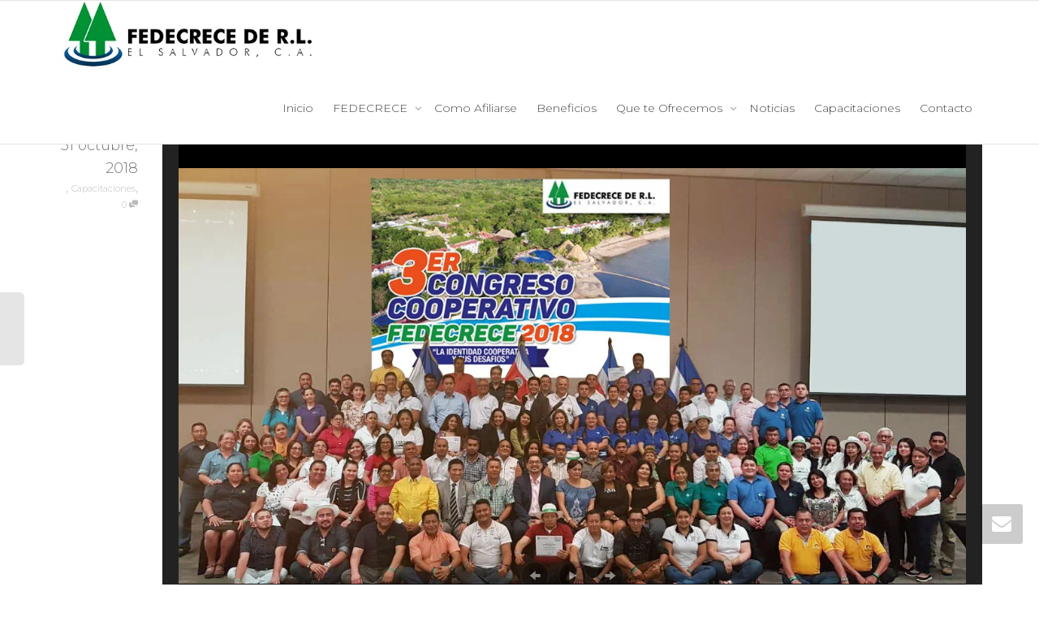

--- FILE ---
content_type: text/html; charset=UTF-8
request_url: https://fedecrece.coop/3er-congreso-cooperativo-fedecrece-2018/
body_size: 24225
content:
<!DOCTYPE html>
<!--[if lt IE 7]>
<html class="no-js lt-ie9 lt-ie8 lt-ie7" lang="es"><![endif]-->
<!--[if IE 7]>
<html class="no-js lt-ie9 lt-ie8" lang="es"><![endif]-->
<!--[if IE 8]>
<html class="no-js lt-ie9" lang="es"><![endif]-->
<!--[if IE 9]>
<html class="no-js lt-ie10" lang="es"><![endif]-->
<!--[if gt IE 9]><!-->
<html class="no-js" lang="es">
<!--<![endif]-->
<head>
	<meta http-equiv="X-UA-Compatible" content="IE=9; IE=8; IE=7; IE=EDGE"/>
	<meta charset="UTF-8">
	<meta name="viewport" content="width=device-width, initial-scale=1.0">
	<link rel="profile" href="http://gmpg.org/xfn/11">
	<link rel="pingback" href="https://fedecrece.coop/xmlrpc.php">

	<!-- Fav and touch icons -->
					
	<!-- HTML5 shim, for IE6-8 support of HTML5 elements -->
	<!--[if lt IE 9]>
	<script src="https://fedecrece.coop/wp-content/themes/kleo/assets/js/html5shiv.js"></script>
	<![endif]-->

	<!--[if IE 7]>
	<link rel="stylesheet" href="https://fedecrece.coop/wp-content/themes/kleo/assets/css/fontello-ie7.css">
	<![endif]-->

	
	<title>3er Congreso Cooperativo Fedecrece 2018 &#8211; Fedecrece El Salvador</title>
<meta name='robots' content='max-image-preview:large' />
<link rel='dns-prefetch' href='//secure.gravatar.com' />
<link rel='dns-prefetch' href='//stats.wp.com' />
<link rel='dns-prefetch' href='//fonts.googleapis.com' />
<link rel='dns-prefetch' href='//v0.wordpress.com' />
<link rel='dns-prefetch' href='//widgets.wp.com' />
<link rel='dns-prefetch' href='//s0.wp.com' />
<link rel='dns-prefetch' href='//0.gravatar.com' />
<link rel='dns-prefetch' href='//1.gravatar.com' />
<link rel='dns-prefetch' href='//2.gravatar.com' />
<link rel='preconnect' href='//i0.wp.com' />
<link rel="alternate" type="application/rss+xml" title="Fedecrece El Salvador &raquo; Feed" href="https://fedecrece.coop/feed/" />
<link rel="alternate" type="application/rss+xml" title="Fedecrece El Salvador &raquo; Feed de los comentarios" href="https://fedecrece.coop/comments/feed/" />
<link rel="alternate" title="oEmbed (JSON)" type="application/json+oembed" href="https://fedecrece.coop/wp-json/oembed/1.0/embed?url=https%3A%2F%2Ffedecrece.coop%2F3er-congreso-cooperativo-fedecrece-2018%2F" />
<link rel="alternate" title="oEmbed (XML)" type="text/xml+oembed" href="https://fedecrece.coop/wp-json/oembed/1.0/embed?url=https%3A%2F%2Ffedecrece.coop%2F3er-congreso-cooperativo-fedecrece-2018%2F&#038;format=xml" />
<style id='wp-img-auto-sizes-contain-inline-css' type='text/css'>
img:is([sizes=auto i],[sizes^="auto," i]){contain-intrinsic-size:3000px 1500px}
/*# sourceURL=wp-img-auto-sizes-contain-inline-css */
</style>
<link rel='stylesheet' id='jetpack_related-posts-css' href='https://fedecrece.coop/wp-content/plugins/jetpack/modules/related-posts/related-posts.css?ver=20240116' type='text/css' media='all' />
<style id='wp-emoji-styles-inline-css' type='text/css'>

	img.wp-smiley, img.emoji {
		display: inline !important;
		border: none !important;
		box-shadow: none !important;
		height: 1em !important;
		width: 1em !important;
		margin: 0 0.07em !important;
		vertical-align: -0.1em !important;
		background: none !important;
		padding: 0 !important;
	}
/*# sourceURL=wp-emoji-styles-inline-css */
</style>
<style id='wp-block-library-inline-css' type='text/css'>
:root{--wp-block-synced-color:#7a00df;--wp-block-synced-color--rgb:122,0,223;--wp-bound-block-color:var(--wp-block-synced-color);--wp-editor-canvas-background:#ddd;--wp-admin-theme-color:#007cba;--wp-admin-theme-color--rgb:0,124,186;--wp-admin-theme-color-darker-10:#006ba1;--wp-admin-theme-color-darker-10--rgb:0,107,160.5;--wp-admin-theme-color-darker-20:#005a87;--wp-admin-theme-color-darker-20--rgb:0,90,135;--wp-admin-border-width-focus:2px}@media (min-resolution:192dpi){:root{--wp-admin-border-width-focus:1.5px}}.wp-element-button{cursor:pointer}:root .has-very-light-gray-background-color{background-color:#eee}:root .has-very-dark-gray-background-color{background-color:#313131}:root .has-very-light-gray-color{color:#eee}:root .has-very-dark-gray-color{color:#313131}:root .has-vivid-green-cyan-to-vivid-cyan-blue-gradient-background{background:linear-gradient(135deg,#00d084,#0693e3)}:root .has-purple-crush-gradient-background{background:linear-gradient(135deg,#34e2e4,#4721fb 50%,#ab1dfe)}:root .has-hazy-dawn-gradient-background{background:linear-gradient(135deg,#faaca8,#dad0ec)}:root .has-subdued-olive-gradient-background{background:linear-gradient(135deg,#fafae1,#67a671)}:root .has-atomic-cream-gradient-background{background:linear-gradient(135deg,#fdd79a,#004a59)}:root .has-nightshade-gradient-background{background:linear-gradient(135deg,#330968,#31cdcf)}:root .has-midnight-gradient-background{background:linear-gradient(135deg,#020381,#2874fc)}:root{--wp--preset--font-size--normal:16px;--wp--preset--font-size--huge:42px}.has-regular-font-size{font-size:1em}.has-larger-font-size{font-size:2.625em}.has-normal-font-size{font-size:var(--wp--preset--font-size--normal)}.has-huge-font-size{font-size:var(--wp--preset--font-size--huge)}.has-text-align-center{text-align:center}.has-text-align-left{text-align:left}.has-text-align-right{text-align:right}.has-fit-text{white-space:nowrap!important}#end-resizable-editor-section{display:none}.aligncenter{clear:both}.items-justified-left{justify-content:flex-start}.items-justified-center{justify-content:center}.items-justified-right{justify-content:flex-end}.items-justified-space-between{justify-content:space-between}.screen-reader-text{border:0;clip-path:inset(50%);height:1px;margin:-1px;overflow:hidden;padding:0;position:absolute;width:1px;word-wrap:normal!important}.screen-reader-text:focus{background-color:#ddd;clip-path:none;color:#444;display:block;font-size:1em;height:auto;left:5px;line-height:normal;padding:15px 23px 14px;text-decoration:none;top:5px;width:auto;z-index:100000}html :where(.has-border-color){border-style:solid}html :where([style*=border-top-color]){border-top-style:solid}html :where([style*=border-right-color]){border-right-style:solid}html :where([style*=border-bottom-color]){border-bottom-style:solid}html :where([style*=border-left-color]){border-left-style:solid}html :where([style*=border-width]){border-style:solid}html :where([style*=border-top-width]){border-top-style:solid}html :where([style*=border-right-width]){border-right-style:solid}html :where([style*=border-bottom-width]){border-bottom-style:solid}html :where([style*=border-left-width]){border-left-style:solid}html :where(img[class*=wp-image-]){height:auto;max-width:100%}:where(figure){margin:0 0 1em}html :where(.is-position-sticky){--wp-admin--admin-bar--position-offset:var(--wp-admin--admin-bar--height,0px)}@media screen and (max-width:600px){html :where(.is-position-sticky){--wp-admin--admin-bar--position-offset:0px}}

/*# sourceURL=wp-block-library-inline-css */
</style><style id='global-styles-inline-css' type='text/css'>
:root{--wp--preset--aspect-ratio--square: 1;--wp--preset--aspect-ratio--4-3: 4/3;--wp--preset--aspect-ratio--3-4: 3/4;--wp--preset--aspect-ratio--3-2: 3/2;--wp--preset--aspect-ratio--2-3: 2/3;--wp--preset--aspect-ratio--16-9: 16/9;--wp--preset--aspect-ratio--9-16: 9/16;--wp--preset--color--black: #000000;--wp--preset--color--cyan-bluish-gray: #abb8c3;--wp--preset--color--white: #ffffff;--wp--preset--color--pale-pink: #f78da7;--wp--preset--color--vivid-red: #cf2e2e;--wp--preset--color--luminous-vivid-orange: #ff6900;--wp--preset--color--luminous-vivid-amber: #fcb900;--wp--preset--color--light-green-cyan: #7bdcb5;--wp--preset--color--vivid-green-cyan: #00d084;--wp--preset--color--pale-cyan-blue: #8ed1fc;--wp--preset--color--vivid-cyan-blue: #0693e3;--wp--preset--color--vivid-purple: #9b51e0;--wp--preset--gradient--vivid-cyan-blue-to-vivid-purple: linear-gradient(135deg,rgb(6,147,227) 0%,rgb(155,81,224) 100%);--wp--preset--gradient--light-green-cyan-to-vivid-green-cyan: linear-gradient(135deg,rgb(122,220,180) 0%,rgb(0,208,130) 100%);--wp--preset--gradient--luminous-vivid-amber-to-luminous-vivid-orange: linear-gradient(135deg,rgb(252,185,0) 0%,rgb(255,105,0) 100%);--wp--preset--gradient--luminous-vivid-orange-to-vivid-red: linear-gradient(135deg,rgb(255,105,0) 0%,rgb(207,46,46) 100%);--wp--preset--gradient--very-light-gray-to-cyan-bluish-gray: linear-gradient(135deg,rgb(238,238,238) 0%,rgb(169,184,195) 100%);--wp--preset--gradient--cool-to-warm-spectrum: linear-gradient(135deg,rgb(74,234,220) 0%,rgb(151,120,209) 20%,rgb(207,42,186) 40%,rgb(238,44,130) 60%,rgb(251,105,98) 80%,rgb(254,248,76) 100%);--wp--preset--gradient--blush-light-purple: linear-gradient(135deg,rgb(255,206,236) 0%,rgb(152,150,240) 100%);--wp--preset--gradient--blush-bordeaux: linear-gradient(135deg,rgb(254,205,165) 0%,rgb(254,45,45) 50%,rgb(107,0,62) 100%);--wp--preset--gradient--luminous-dusk: linear-gradient(135deg,rgb(255,203,112) 0%,rgb(199,81,192) 50%,rgb(65,88,208) 100%);--wp--preset--gradient--pale-ocean: linear-gradient(135deg,rgb(255,245,203) 0%,rgb(182,227,212) 50%,rgb(51,167,181) 100%);--wp--preset--gradient--electric-grass: linear-gradient(135deg,rgb(202,248,128) 0%,rgb(113,206,126) 100%);--wp--preset--gradient--midnight: linear-gradient(135deg,rgb(2,3,129) 0%,rgb(40,116,252) 100%);--wp--preset--font-size--small: 13px;--wp--preset--font-size--medium: 20px;--wp--preset--font-size--large: 36px;--wp--preset--font-size--x-large: 42px;--wp--preset--spacing--20: 0.44rem;--wp--preset--spacing--30: 0.67rem;--wp--preset--spacing--40: 1rem;--wp--preset--spacing--50: 1.5rem;--wp--preset--spacing--60: 2.25rem;--wp--preset--spacing--70: 3.38rem;--wp--preset--spacing--80: 5.06rem;--wp--preset--shadow--natural: 6px 6px 9px rgba(0, 0, 0, 0.2);--wp--preset--shadow--deep: 12px 12px 50px rgba(0, 0, 0, 0.4);--wp--preset--shadow--sharp: 6px 6px 0px rgba(0, 0, 0, 0.2);--wp--preset--shadow--outlined: 6px 6px 0px -3px rgb(255, 255, 255), 6px 6px rgb(0, 0, 0);--wp--preset--shadow--crisp: 6px 6px 0px rgb(0, 0, 0);}:where(.is-layout-flex){gap: 0.5em;}:where(.is-layout-grid){gap: 0.5em;}body .is-layout-flex{display: flex;}.is-layout-flex{flex-wrap: wrap;align-items: center;}.is-layout-flex > :is(*, div){margin: 0;}body .is-layout-grid{display: grid;}.is-layout-grid > :is(*, div){margin: 0;}:where(.wp-block-columns.is-layout-flex){gap: 2em;}:where(.wp-block-columns.is-layout-grid){gap: 2em;}:where(.wp-block-post-template.is-layout-flex){gap: 1.25em;}:where(.wp-block-post-template.is-layout-grid){gap: 1.25em;}.has-black-color{color: var(--wp--preset--color--black) !important;}.has-cyan-bluish-gray-color{color: var(--wp--preset--color--cyan-bluish-gray) !important;}.has-white-color{color: var(--wp--preset--color--white) !important;}.has-pale-pink-color{color: var(--wp--preset--color--pale-pink) !important;}.has-vivid-red-color{color: var(--wp--preset--color--vivid-red) !important;}.has-luminous-vivid-orange-color{color: var(--wp--preset--color--luminous-vivid-orange) !important;}.has-luminous-vivid-amber-color{color: var(--wp--preset--color--luminous-vivid-amber) !important;}.has-light-green-cyan-color{color: var(--wp--preset--color--light-green-cyan) !important;}.has-vivid-green-cyan-color{color: var(--wp--preset--color--vivid-green-cyan) !important;}.has-pale-cyan-blue-color{color: var(--wp--preset--color--pale-cyan-blue) !important;}.has-vivid-cyan-blue-color{color: var(--wp--preset--color--vivid-cyan-blue) !important;}.has-vivid-purple-color{color: var(--wp--preset--color--vivid-purple) !important;}.has-black-background-color{background-color: var(--wp--preset--color--black) !important;}.has-cyan-bluish-gray-background-color{background-color: var(--wp--preset--color--cyan-bluish-gray) !important;}.has-white-background-color{background-color: var(--wp--preset--color--white) !important;}.has-pale-pink-background-color{background-color: var(--wp--preset--color--pale-pink) !important;}.has-vivid-red-background-color{background-color: var(--wp--preset--color--vivid-red) !important;}.has-luminous-vivid-orange-background-color{background-color: var(--wp--preset--color--luminous-vivid-orange) !important;}.has-luminous-vivid-amber-background-color{background-color: var(--wp--preset--color--luminous-vivid-amber) !important;}.has-light-green-cyan-background-color{background-color: var(--wp--preset--color--light-green-cyan) !important;}.has-vivid-green-cyan-background-color{background-color: var(--wp--preset--color--vivid-green-cyan) !important;}.has-pale-cyan-blue-background-color{background-color: var(--wp--preset--color--pale-cyan-blue) !important;}.has-vivid-cyan-blue-background-color{background-color: var(--wp--preset--color--vivid-cyan-blue) !important;}.has-vivid-purple-background-color{background-color: var(--wp--preset--color--vivid-purple) !important;}.has-black-border-color{border-color: var(--wp--preset--color--black) !important;}.has-cyan-bluish-gray-border-color{border-color: var(--wp--preset--color--cyan-bluish-gray) !important;}.has-white-border-color{border-color: var(--wp--preset--color--white) !important;}.has-pale-pink-border-color{border-color: var(--wp--preset--color--pale-pink) !important;}.has-vivid-red-border-color{border-color: var(--wp--preset--color--vivid-red) !important;}.has-luminous-vivid-orange-border-color{border-color: var(--wp--preset--color--luminous-vivid-orange) !important;}.has-luminous-vivid-amber-border-color{border-color: var(--wp--preset--color--luminous-vivid-amber) !important;}.has-light-green-cyan-border-color{border-color: var(--wp--preset--color--light-green-cyan) !important;}.has-vivid-green-cyan-border-color{border-color: var(--wp--preset--color--vivid-green-cyan) !important;}.has-pale-cyan-blue-border-color{border-color: var(--wp--preset--color--pale-cyan-blue) !important;}.has-vivid-cyan-blue-border-color{border-color: var(--wp--preset--color--vivid-cyan-blue) !important;}.has-vivid-purple-border-color{border-color: var(--wp--preset--color--vivid-purple) !important;}.has-vivid-cyan-blue-to-vivid-purple-gradient-background{background: var(--wp--preset--gradient--vivid-cyan-blue-to-vivid-purple) !important;}.has-light-green-cyan-to-vivid-green-cyan-gradient-background{background: var(--wp--preset--gradient--light-green-cyan-to-vivid-green-cyan) !important;}.has-luminous-vivid-amber-to-luminous-vivid-orange-gradient-background{background: var(--wp--preset--gradient--luminous-vivid-amber-to-luminous-vivid-orange) !important;}.has-luminous-vivid-orange-to-vivid-red-gradient-background{background: var(--wp--preset--gradient--luminous-vivid-orange-to-vivid-red) !important;}.has-very-light-gray-to-cyan-bluish-gray-gradient-background{background: var(--wp--preset--gradient--very-light-gray-to-cyan-bluish-gray) !important;}.has-cool-to-warm-spectrum-gradient-background{background: var(--wp--preset--gradient--cool-to-warm-spectrum) !important;}.has-blush-light-purple-gradient-background{background: var(--wp--preset--gradient--blush-light-purple) !important;}.has-blush-bordeaux-gradient-background{background: var(--wp--preset--gradient--blush-bordeaux) !important;}.has-luminous-dusk-gradient-background{background: var(--wp--preset--gradient--luminous-dusk) !important;}.has-pale-ocean-gradient-background{background: var(--wp--preset--gradient--pale-ocean) !important;}.has-electric-grass-gradient-background{background: var(--wp--preset--gradient--electric-grass) !important;}.has-midnight-gradient-background{background: var(--wp--preset--gradient--midnight) !important;}.has-small-font-size{font-size: var(--wp--preset--font-size--small) !important;}.has-medium-font-size{font-size: var(--wp--preset--font-size--medium) !important;}.has-large-font-size{font-size: var(--wp--preset--font-size--large) !important;}.has-x-large-font-size{font-size: var(--wp--preset--font-size--x-large) !important;}
/*# sourceURL=global-styles-inline-css */
</style>

<style id='classic-theme-styles-inline-css' type='text/css'>
/*! This file is auto-generated */
.wp-block-button__link{color:#fff;background-color:#32373c;border-radius:9999px;box-shadow:none;text-decoration:none;padding:calc(.667em + 2px) calc(1.333em + 2px);font-size:1.125em}.wp-block-file__button{background:#32373c;color:#fff;text-decoration:none}
/*# sourceURL=/wp-includes/css/classic-themes.min.css */
</style>
<link rel='stylesheet' id='bootstrap-css' href='https://fedecrece.coop/wp-content/themes/kleo/assets/css/bootstrap.min.css?ver=4.9.140' type='text/css' media='all' />
<link rel='stylesheet' id='kleo-app-css' href='https://fedecrece.coop/wp-content/themes/kleo/assets/css/app.min.css?ver=4.9.140' type='text/css' media='all' />
<link rel='stylesheet' id='magnific-popup-css' href='https://fedecrece.coop/wp-content/themes/kleo/assets/js/plugins/magnific-popup/magnific.css?ver=4.9.140' type='text/css' media='all' />
<link rel='stylesheet' id='kleo-fonts-css' href='https://fedecrece.coop/wp-content/themes/kleo/assets/css/fontello.css?ver=4.9.140' type='text/css' media='all' />
<link rel='stylesheet' id='mediaelement-css' href='https://fedecrece.coop/wp-includes/js/mediaelement/mediaelementplayer-legacy.min.css?ver=4.2.17' type='text/css' media='all' />
<link rel='stylesheet' id='kleo-google-fonts-css' href='//fonts.googleapis.com/css?family=Montserrat%3A300%7CRoboto+Condensed%3A300&#038;ver=6.9' type='text/css' media='all' />
<link rel='stylesheet' id='jetpack_likes-css' href='https://fedecrece.coop/wp-content/plugins/jetpack/modules/likes/style.css?ver=15.3.1' type='text/css' media='all' />
<link rel='stylesheet' id='kleo-colors-css' href='https://fedecrece.coop/wp-content/uploads/custom_styles/dynamic.css?ver=4.9.140.1612382054' type='text/css' media='all' />
<link rel='stylesheet' id='kleo-plugins-css' href='https://fedecrece.coop/wp-content/themes/kleo/assets/css/plugins.min.css?ver=4.9.140' type='text/css' media='all' />
<link rel='stylesheet' id='kleo-style-css' href='https://fedecrece.coop/wp-content/themes/kleo-child/style.css?ver=6.9' type='text/css' media='all' />
<link rel='stylesheet' id='kc-general-css' href='https://fedecrece.coop/wp-content/plugins/kingcomposer/assets/frontend/css/kingcomposer.min.css?ver=2.9.6' type='text/css' media='all' />
<link rel='stylesheet' id='kc-animate-css' href='https://fedecrece.coop/wp-content/plugins/kingcomposer/assets/css/animate.css?ver=2.9.6' type='text/css' media='all' />
<link rel='stylesheet' id='kc-icon-1-css' href='https://fedecrece.coop/wp-content/plugins/kingcomposer/assets/css/icons.css?ver=2.9.6' type='text/css' media='all' />
<link rel='stylesheet' id='sharedaddy-css' href='https://fedecrece.coop/wp-content/plugins/jetpack/modules/sharedaddy/sharing.css?ver=15.3.1' type='text/css' media='all' />
<link rel='stylesheet' id='social-logos-css' href='https://fedecrece.coop/wp-content/plugins/jetpack/_inc/social-logos/social-logos.min.css?ver=15.3.1' type='text/css' media='all' />
<script type="text/javascript" id="jetpack_related-posts-js-extra">
/* <![CDATA[ */
var related_posts_js_options = {"post_heading":"h4"};
//# sourceURL=jetpack_related-posts-js-extra
/* ]]> */
</script>
<script type="text/javascript" src="https://fedecrece.coop/wp-content/plugins/jetpack/_inc/build/related-posts/related-posts.min.js?ver=20240116" id="jetpack_related-posts-js"></script>
<script type="text/javascript" src="https://fedecrece.coop/wp-content/themes/kleo/assets/js/modernizr.custom.46504.js?ver=4.9.140" id="modernizr-js"></script>
<script type="text/javascript" src="https://fedecrece.coop/wp-includes/js/jquery/jquery.min.js?ver=3.7.1" id="jquery-core-js"></script>
<script type="text/javascript" src="https://fedecrece.coop/wp-includes/js/jquery/jquery-migrate.min.js?ver=3.4.1" id="jquery-migrate-js"></script>
<link rel="https://api.w.org/" href="https://fedecrece.coop/wp-json/" /><link rel="alternate" title="JSON" type="application/json" href="https://fedecrece.coop/wp-json/wp/v2/posts/1570" /><link rel="EditURI" type="application/rsd+xml" title="RSD" href="https://fedecrece.coop/xmlrpc.php?rsd" />
<meta name="generator" content="WordPress 6.9" />
<link rel="canonical" href="https://fedecrece.coop/3er-congreso-cooperativo-fedecrece-2018/" />
<link rel='shortlink' href='https://wp.me/p9zWfy-pk' />
<script type="text/javascript">var kc_script_data={ajax_url:"https://fedecrece.coop/wp-admin/admin-ajax.php"}</script>	<style>img#wpstats{display:none}</style>
		    <meta name="mobile-web-app-capable" content="yes">
	    <script type="text/javascript">
        /*
		 prevent dom flickering for elements hidden with js
		 */
        "use strict";

        document.documentElement.className += ' js-active ';
        document.documentElement.className += 'ontouchstart' in document.documentElement ? ' kleo-mobile ' : ' kleo-desktop ';

        var prefix = ['-webkit-', '-o-', '-moz-', '-ms-', ""];
        for (var i in prefix) {
            if (prefix[i] + 'transform' in document.documentElement.style) document.documentElement.className += " kleo-transform ";
        }
    </script>
	<style type="text/css">.recentcomments a{display:inline !important;padding:0 !important;margin:0 !important;}</style><meta name="generator" content="Powered by WPBakery Page Builder - drag and drop page builder for WordPress."/>

<!-- Jetpack Open Graph Tags -->
<meta property="og:type" content="article" />
<meta property="og:title" content="3er Congreso Cooperativo Fedecrece 2018" />
<meta property="og:url" content="https://fedecrece.coop/3er-congreso-cooperativo-fedecrece-2018/" />
<meta property="og:description" content="Visita la entrada para saber más." />
<meta property="article:published_time" content="2018-10-31T13:57:54+00:00" />
<meta property="article:modified_time" content="2020-02-01T17:20:41+00:00" />
<meta property="og:site_name" content="Fedecrece El Salvador" />
<meta property="og:image" content="https://i0.wp.com/fedecrece.coop/wp-content/uploads/2018/10/collage.jpg" />
<meta property="og:image:secure_url" content="https://i0.wp.com/fedecrece.coop/wp-content/uploads/2018/10/collage.jpg" />
<meta property="og:image" content="https://i0.wp.com/fedecrece.coop/wp-content/uploads/2018/10/WhatsApp-Image-2018-10-29-at-10.20.17-AM.jpeg" />
<meta property="og:image:secure_url" content="https://i0.wp.com/fedecrece.coop/wp-content/uploads/2018/10/WhatsApp-Image-2018-10-29-at-10.20.17-AM.jpeg" />
<meta property="og:image" content="https://i0.wp.com/fedecrece.coop/wp-content/uploads/2018/10/WhatsApp-Image-2018-10-29-at-10.20.18-AM.jpeg" />
<meta property="og:image:secure_url" content="https://i0.wp.com/fedecrece.coop/wp-content/uploads/2018/10/WhatsApp-Image-2018-10-29-at-10.20.18-AM.jpeg" />
<meta property="og:image" content="https://i0.wp.com/fedecrece.coop/wp-content/uploads/2018/10/WhatsApp-Image-2018-10-29-at-10.20.19-AM1.jpeg" />
<meta property="og:image:secure_url" content="https://i0.wp.com/fedecrece.coop/wp-content/uploads/2018/10/WhatsApp-Image-2018-10-29-at-10.20.19-AM1.jpeg" />
<meta property="og:image" content="https://i0.wp.com/fedecrece.coop/wp-content/uploads/2018/10/WhatsApp-Image-2018-10-29-at-10.20.19-AM.jpeg" />
<meta property="og:image:secure_url" content="https://i0.wp.com/fedecrece.coop/wp-content/uploads/2018/10/WhatsApp-Image-2018-10-29-at-10.20.19-AM.jpeg" />
<meta property="og:image" content="https://i0.wp.com/fedecrece.coop/wp-content/uploads/2018/10/WhatsApp-Image-2018-10-29-at-10.20.20-AM.jpeg" />
<meta property="og:image:secure_url" content="https://i0.wp.com/fedecrece.coop/wp-content/uploads/2018/10/WhatsApp-Image-2018-10-29-at-10.20.20-AM.jpeg" />
<meta property="og:image" content="https://i0.wp.com/fedecrece.coop/wp-content/uploads/2018/10/WhatsApp-Image-2018-10-29-at-10.20.21-AM.jpeg" />
<meta property="og:image:secure_url" content="https://i0.wp.com/fedecrece.coop/wp-content/uploads/2018/10/WhatsApp-Image-2018-10-29-at-10.20.21-AM.jpeg" />
<meta property="og:image" content="https://i0.wp.com/fedecrece.coop/wp-content/uploads/2018/10/WhatsApp-Image-2018-10-29-at-10.20.22-AM.jpeg" />
<meta property="og:image:secure_url" content="https://i0.wp.com/fedecrece.coop/wp-content/uploads/2018/10/WhatsApp-Image-2018-10-29-at-10.20.22-AM.jpeg" />
<meta property="og:image" content="https://i0.wp.com/fedecrece.coop/wp-content/uploads/2018/10/WhatsApp-Image-2018-10-29-at-10.20.23-AM.jpeg" />
<meta property="og:image:secure_url" content="https://i0.wp.com/fedecrece.coop/wp-content/uploads/2018/10/WhatsApp-Image-2018-10-29-at-10.20.23-AM.jpeg" />
<meta property="og:image" content="https://i0.wp.com/fedecrece.coop/wp-content/uploads/2018/10/WhatsApp-Image-2018-10-29-at-10.20.24-AM.jpeg" />
<meta property="og:image:secure_url" content="https://i0.wp.com/fedecrece.coop/wp-content/uploads/2018/10/WhatsApp-Image-2018-10-29-at-10.20.24-AM.jpeg" />
<meta property="og:image" content="https://i0.wp.com/fedecrece.coop/wp-content/uploads/2018/10/WhatsApp-Image-2018-10-29-at-10.20.25-AM.jpeg" />
<meta property="og:image:secure_url" content="https://i0.wp.com/fedecrece.coop/wp-content/uploads/2018/10/WhatsApp-Image-2018-10-29-at-10.20.25-AM.jpeg" />
<meta property="og:image" content="https://i0.wp.com/fedecrece.coop/wp-content/uploads/2018/10/WhatsApp-Image-2018-10-29-at-10.20.26-AM.jpeg" />
<meta property="og:image:secure_url" content="https://i0.wp.com/fedecrece.coop/wp-content/uploads/2018/10/WhatsApp-Image-2018-10-29-at-10.20.26-AM.jpeg" />
<meta property="og:image" content="https://i0.wp.com/fedecrece.coop/wp-content/uploads/2018/10/WhatsApp-Image-2018-10-29-at-10.20.27-AM.jpeg" />
<meta property="og:image:secure_url" content="https://i0.wp.com/fedecrece.coop/wp-content/uploads/2018/10/WhatsApp-Image-2018-10-29-at-10.20.27-AM.jpeg" />
<meta property="og:image" content="https://i0.wp.com/fedecrece.coop/wp-content/uploads/2018/10/WhatsApp-Image-2018-10-29-at-10.20.28-AM.jpeg" />
<meta property="og:image:secure_url" content="https://i0.wp.com/fedecrece.coop/wp-content/uploads/2018/10/WhatsApp-Image-2018-10-29-at-10.20.28-AM.jpeg" />
<meta property="og:image" content="https://i0.wp.com/fedecrece.coop/wp-content/uploads/2018/10/WhatsApp-Image-2018-10-29-at-10.20.29-AM.jpeg" />
<meta property="og:image:secure_url" content="https://i0.wp.com/fedecrece.coop/wp-content/uploads/2018/10/WhatsApp-Image-2018-10-29-at-10.20.29-AM.jpeg" />
<meta property="og:image" content="https://i0.wp.com/fedecrece.coop/wp-content/uploads/2018/10/WhatsApp-Image-2018-10-29-at-10.20.30-AM.jpeg" />
<meta property="og:image:secure_url" content="https://i0.wp.com/fedecrece.coop/wp-content/uploads/2018/10/WhatsApp-Image-2018-10-29-at-10.20.30-AM.jpeg" />
<meta property="og:image" content="https://i0.wp.com/fedecrece.coop/wp-content/uploads/2018/10/WhatsApp-Image-2018-10-29-at-10.20.31-AM.jpeg" />
<meta property="og:image:secure_url" content="https://i0.wp.com/fedecrece.coop/wp-content/uploads/2018/10/WhatsApp-Image-2018-10-29-at-10.20.31-AM.jpeg" />
<meta property="og:image" content="https://i0.wp.com/fedecrece.coop/wp-content/uploads/2018/10/WhatsApp-Image-2018-10-29-at-10.20.32-AM.jpeg" />
<meta property="og:image:secure_url" content="https://i0.wp.com/fedecrece.coop/wp-content/uploads/2018/10/WhatsApp-Image-2018-10-29-at-10.20.32-AM.jpeg" />
<meta property="og:image" content="https://i0.wp.com/fedecrece.coop/wp-content/uploads/2018/10/WhatsApp-Image-2018-10-29-at-10.20.33-AM.jpeg" />
<meta property="og:image:secure_url" content="https://i0.wp.com/fedecrece.coop/wp-content/uploads/2018/10/WhatsApp-Image-2018-10-29-at-10.20.33-AM.jpeg" />
<meta property="og:image" content="https://i0.wp.com/fedecrece.coop/wp-content/uploads/2018/10/WhatsApp-Image-2018-10-29-at-10.20.34-AM.jpeg" />
<meta property="og:image:secure_url" content="https://i0.wp.com/fedecrece.coop/wp-content/uploads/2018/10/WhatsApp-Image-2018-10-29-at-10.20.34-AM.jpeg" />
<meta property="og:image" content="https://i0.wp.com/fedecrece.coop/wp-content/uploads/2018/10/WhatsApp-Image-2018-10-29-at-10.20.36-AM1.jpeg" />
<meta property="og:image:secure_url" content="https://i0.wp.com/fedecrece.coop/wp-content/uploads/2018/10/WhatsApp-Image-2018-10-29-at-10.20.36-AM1.jpeg" />
<meta property="og:image" content="https://i0.wp.com/fedecrece.coop/wp-content/uploads/2018/10/WhatsApp-Image-2018-10-29-at-10.20.36-AM.jpeg" />
<meta property="og:image:secure_url" content="https://i0.wp.com/fedecrece.coop/wp-content/uploads/2018/10/WhatsApp-Image-2018-10-29-at-10.20.36-AM.jpeg" />
<meta property="og:image" content="https://i0.wp.com/fedecrece.coop/wp-content/uploads/2018/10/WhatsApp-Image-2018-10-29-at-10.20.38-AM.jpeg" />
<meta property="og:image:secure_url" content="https://i0.wp.com/fedecrece.coop/wp-content/uploads/2018/10/WhatsApp-Image-2018-10-29-at-10.20.38-AM.jpeg" />
<meta property="og:image" content="https://i0.wp.com/fedecrece.coop/wp-content/uploads/2018/10/WhatsApp-Image-2018-10-29-at-10.20.39-AM.jpeg" />
<meta property="og:image:secure_url" content="https://i0.wp.com/fedecrece.coop/wp-content/uploads/2018/10/WhatsApp-Image-2018-10-29-at-10.20.39-AM.jpeg" />
<meta property="og:image" content="https://i0.wp.com/fedecrece.coop/wp-content/uploads/2018/10/WhatsApp-Image-2018-10-29-at-10.20.40-AM.jpeg" />
<meta property="og:image:secure_url" content="https://i0.wp.com/fedecrece.coop/wp-content/uploads/2018/10/WhatsApp-Image-2018-10-29-at-10.20.40-AM.jpeg" />
<meta property="og:image" content="https://i0.wp.com/fedecrece.coop/wp-content/uploads/2018/10/WhatsApp-Image-2018-10-29-at-10.20.41-AM.jpeg" />
<meta property="og:image:secure_url" content="https://i0.wp.com/fedecrece.coop/wp-content/uploads/2018/10/WhatsApp-Image-2018-10-29-at-10.20.41-AM.jpeg" />
<meta property="og:image" content="https://i0.wp.com/fedecrece.coop/wp-content/uploads/2018/10/WhatsApp-Image-2018-10-29-at-10.20.42-AM.jpeg" />
<meta property="og:image:secure_url" content="https://i0.wp.com/fedecrece.coop/wp-content/uploads/2018/10/WhatsApp-Image-2018-10-29-at-10.20.42-AM.jpeg" />
<meta property="og:image" content="https://i0.wp.com/fedecrece.coop/wp-content/uploads/2018/10/WhatsApp-Image-2018-10-29-at-10.20.43-AM.jpeg" />
<meta property="og:image:secure_url" content="https://i0.wp.com/fedecrece.coop/wp-content/uploads/2018/10/WhatsApp-Image-2018-10-29-at-10.20.43-AM.jpeg" />
<meta property="og:image" content="https://i0.wp.com/fedecrece.coop/wp-content/uploads/2018/10/WhatsApp-Image-2018-10-29-at-10.20.44-AM.jpeg" />
<meta property="og:image:secure_url" content="https://i0.wp.com/fedecrece.coop/wp-content/uploads/2018/10/WhatsApp-Image-2018-10-29-at-10.20.44-AM.jpeg" />
<meta property="og:image:width" content="1228" />
<meta property="og:image:height" content="648" />
<meta property="og:image:alt" content="" />
<meta property="og:locale" content="es_ES" />
<meta name="twitter:text:title" content="3er Congreso Cooperativo Fedecrece 2018" />
<meta name="twitter:image" content="https://i0.wp.com/fedecrece.coop/wp-content/uploads/2018/10/collage.jpg?w=640" />
<meta name="twitter:card" content="summary_large_image" />
<meta name="twitter:description" content="Visita la entrada para saber más." />

<!-- End Jetpack Open Graph Tags -->

<style>
.widget_tag_cloud a { font-size: small !important; }
</style>
		<style type="text/css" id="wp-custom-css">
			.template-page{
	padding-top: 0px;
}		</style>
		<noscript><style> .wpb_animate_when_almost_visible { opacity: 1; }</style></noscript><link rel='stylesheet' id='jetpack-swiper-library-css' href='https://fedecrece.coop/wp-content/plugins/jetpack/_inc/blocks/swiper.css?ver=15.3.1' type='text/css' media='all' />
<link rel='stylesheet' id='jetpack-carousel-css' href='https://fedecrece.coop/wp-content/plugins/jetpack/modules/carousel/jetpack-carousel.css?ver=15.3.1' type='text/css' media='all' />
<link rel='stylesheet' id='jetpack-slideshow-css' href='https://fedecrece.coop/wp-content/plugins/jetpack/modules/shortcodes/css/slideshow-shortcode.min.css?ver=15.3.1' type='text/css' media='all' />
</head>


<body class="wp-singular post-template-default single single-post postid-1570 single-format-standard wp-embed-responsive wp-theme-kleo wp-child-theme-kleo-child kc-css-system kleo-navbar-fixed navbar-resize wpb-js-composer js-comp-ver-6.2.0 vc_responsive">



<!-- PAGE LAYOUT
================================================ -->
<!--Attributes-->
<div class="kleo-page">

	<!-- HEADER SECTION
	================================================ -->
	
<div id="header" class="header-color">

	<div class="navbar" role="navigation">

		
			<div class="social-header header-color">
				<div class="container">
					<div class="top-bar top-bar-flex">

						
						
					</div><!--end top-bar-->
				</div>
			</div>

		
				<div class="kleo-main-header header-normal">
			<div class="container">
				<!-- Brand and toggle get grouped for better mobile display -->
				<div class="navbar-header">
					<div class="kleo-mobile-switch">

												<button type="button" class="navbar-toggle" data-toggle="collapse" data-target=".nav-collapse">
							<span class="sr-only">Cambiar navegación</span>
							<span class="icon-bar"></span>
							<span class="icon-bar"></span>
							<span class="icon-bar"></span>
						</button>

					</div>

					<div class="kleo-mobile-icons">

						
					</div>

					<strong class="logo">
						<a href="https://fedecrece.coop">

							
								<img id="logo_img" title="Fedecrece El Salvador" src="http://fedecrece.coop/wp-content/uploads/2018/01/logo-web.jpg"
								     alt="Fedecrece El Salvador">

							
						</a>
					</strong>
				</div>

				

				
				<!-- Collect the nav links, forms, and other content for toggling -->
				<div class="primary-menu collapse navbar-collapse nav-collapse"><ul id="menu-principal" class="nav navbar-nav"><li id="menu-item-1234" class="menu-item menu-item-type-post_type menu-item-object-page menu-item-home menu-item-1234"><a title="Inicio" href="https://fedecrece.coop/">Inicio</a></li>
<li id="menu-item-1247" class="menu-item menu-item-type-post_type menu-item-object-page menu-item-has-children menu-item-1247 dropdown mega-2-cols"><a title="FEDECRECE" href="https://fedecrece.coop/fedecrece-de-r-l/" class="js-activated">FEDECRECE <span class="caret"></span></a>
<ul role="menu" class="dropdown-menu sub-menu pull-left">
	<li id="menu-item-1335" class="menu-item menu-item-type-post_type menu-item-object-page menu-item-1335"><a title="Estructura Organizativa" href="https://fedecrece.coop/estructura-organizativa/">Estructura Organizativa</a></li>
	<li id="menu-item-1443" class="menu-item menu-item-type-post_type menu-item-object-page menu-item-1443"><a title="Estatutos" href="https://fedecrece.coop/estatutos/">Estatutos</a></li>
</ul>
</li>
<li id="menu-item-1360" class="menu-item menu-item-type-post_type menu-item-object-page menu-item-1360"><a title="Como Afiliarse" href="https://fedecrece.coop/como-afiliarse/">Como Afiliarse</a></li>
<li id="menu-item-1363" class="menu-item menu-item-type-post_type menu-item-object-page menu-item-1363"><a title="Beneficios" href="https://fedecrece.coop/beneficios/">Beneficios</a></li>
<li id="menu-item-1340" class="menu-item menu-item-type-custom menu-item-object-custom menu-item-has-children menu-item-1340 dropdown mega-2-cols"><a title="Que te Ofrecemos" href="#" class="js-activated">Que te Ofrecemos <span class="caret"></span></a>
<ul role="menu" class="dropdown-menu sub-menu pull-left">
	<li id="menu-item-1339" class="menu-item menu-item-type-post_type menu-item-object-page menu-item-1339"><a title="Servicios" href="https://fedecrece.coop/servicios/">Servicios</a></li>
	<li id="menu-item-1356" class="menu-item menu-item-type-post_type menu-item-object-page menu-item-1356"><a title="Solicitud de Ingreso" href="https://fedecrece.coop/solicitud-de-ingreso/">Solicitud de Ingreso</a></li>
</ul>
</li>
<li id="menu-item-1320" class="menu-item menu-item-type-post_type menu-item-object-page current_page_parent menu-item-1320"><a title="Noticias" href="https://fedecrece.coop/noticias/">Noticias</a></li>
<li id="menu-item-1534" class="menu-item menu-item-type-post_type menu-item-object-page menu-item-1534"><a title="Capacitaciones" href="https://fedecrece.coop/capacitaciones/">Capacitaciones</a></li>
<li id="menu-item-1270" class="menu-item menu-item-type-post_type menu-item-object-page menu-item-1270"><a title="Contacto" href="https://fedecrece.coop/contacto/">Contacto</a></li>
</ul></div>
				
				

			</div><!--end container-->
		</div>
	</div>

</div><!--end header-->

	<!-- MAIN SECTION
	================================================ -->
	<div id="main">



<section class='container-wrap main-title alternate-color  title-single border-bottom breadcrumbs-container'><div class='container'><h1 class="page-title">3er Congreso Cooperativo Fedecrece 2018</h1><div class='breadcrumb-extra'></div></div></section>

<section class="container-wrap main-color">
	<div id="main-container" class="container">
		<div class="row"> 
			<div class="template-page col-sm-12 tpl-no with-meta">
				<div class="wrap-content">
					
				

	

<!-- Begin Article -->
<article id="post-1570" class="clearfix post-1570 post type-post status-publish format-standard hentry category-capacitaciones">

	
	
					<div class="article-meta">
				<span class="post-meta">
				    <small class="meta-author author vcard"><a class="url fn n" href="https://fedecrece.coop/author/fedecrece-master/" title="Ver todas las Publicaciones de fedecrece-master" rel="author"> <span class="author-name">fedecrece-master</span></a></small>, <small><a href="https://fedecrece.coop/3er-congreso-cooperativo-fedecrece-2018/" rel="bookmark" class="post-time"><time class="entry-date" datetime="2018-10-31T13:57:54+00:00">31 octubre, 2018</time><time class="modify-date hide hidden updated" datetime="2020-02-01T17:20:41+00:00">1 febrero, 2020</time></a></small>, <small class="meta-category"><a href="https://fedecrece.coop/category/capacitaciones/" rel="category tag">Capacitaciones</a></small>, <small class="meta-comment-count"><a href="https://fedecrece.coop/3er-congreso-cooperativo-fedecrece-2018/#comments">0 <i class="icon-chat-1 hover-tip" data-original-title="Esta publicación tiene 0 comentarios" data-toggle="tooltip" data-placement="top"></i></a></small>				</span>
							</div><!--end article-meta-->

		
		
		
	<div class="article-content">

		
		
			<p class="jetpack-slideshow-noscript robots-nocontent">El pase de diapositivas requiere JavaScript.</p><div id="gallery-1570-4-slideshow" class="jetpack-slideshow-window jetpack-slideshow jetpack-slideshow-black" data-trans="fade" data-autostart="1" data-gallery="[{&quot;src&quot;:&quot;https:\/\/i0.wp.com\/fedecrece.coop\/wp-content\/uploads\/2018\/10\/collage.jpg?fit=1228%2C648\u0026ssl=1&quot;,&quot;id&quot;:&quot;1601&quot;,&quot;title&quot;:&quot;collage&quot;,&quot;alt&quot;:&quot;&quot;,&quot;caption&quot;:&quot;&quot;,&quot;itemprop&quot;:&quot;image&quot;},{&quot;src&quot;:&quot;https:\/\/i0.wp.com\/fedecrece.coop\/wp-content\/uploads\/2018\/10\/WhatsApp-Image-2018-10-29-at-10.20.17-AM.jpeg?fit=1280%2C622\u0026ssl=1&quot;,&quot;id&quot;:&quot;1571&quot;,&quot;title&quot;:&quot;WhatsApp Image 2018-10-29 at 10.20.17 AM&quot;,&quot;alt&quot;:&quot;&quot;,&quot;caption&quot;:&quot;&quot;,&quot;itemprop&quot;:&quot;image&quot;},{&quot;src&quot;:&quot;https:\/\/i0.wp.com\/fedecrece.coop\/wp-content\/uploads\/2018\/10\/WhatsApp-Image-2018-10-29-at-10.20.18-AM.jpeg?fit=1280%2C622\u0026ssl=1&quot;,&quot;id&quot;:&quot;1572&quot;,&quot;title&quot;:&quot;WhatsApp Image 2018-10-29 at 10.20.18 AM&quot;,&quot;alt&quot;:&quot;&quot;,&quot;caption&quot;:&quot;&quot;,&quot;itemprop&quot;:&quot;image&quot;},{&quot;src&quot;:&quot;https:\/\/i0.wp.com\/fedecrece.coop\/wp-content\/uploads\/2018\/10\/WhatsApp-Image-2018-10-29-at-10.20.19-AM1.jpeg?fit=1280%2C826\u0026ssl=1&quot;,&quot;id&quot;:&quot;1573&quot;,&quot;title&quot;:&quot;WhatsApp Image 2018-10-29 at 10.20.19 AM(1)&quot;,&quot;alt&quot;:&quot;&quot;,&quot;caption&quot;:&quot;&quot;,&quot;itemprop&quot;:&quot;image&quot;},{&quot;src&quot;:&quot;https:\/\/i0.wp.com\/fedecrece.coop\/wp-content\/uploads\/2018\/10\/WhatsApp-Image-2018-10-29-at-10.20.19-AM.jpeg?fit=1280%2C695\u0026ssl=1&quot;,&quot;id&quot;:&quot;1574&quot;,&quot;title&quot;:&quot;WhatsApp Image 2018-10-29 at 10.20.19 AM&quot;,&quot;alt&quot;:&quot;&quot;,&quot;caption&quot;:&quot;&quot;,&quot;itemprop&quot;:&quot;image&quot;},{&quot;src&quot;:&quot;https:\/\/i0.wp.com\/fedecrece.coop\/wp-content\/uploads\/2018\/10\/WhatsApp-Image-2018-10-29-at-10.20.20-AM.jpeg?fit=1280%2C960\u0026ssl=1&quot;,&quot;id&quot;:&quot;1575&quot;,&quot;title&quot;:&quot;WhatsApp Image 2018-10-29 at 10.20.20 AM&quot;,&quot;alt&quot;:&quot;&quot;,&quot;caption&quot;:&quot;&quot;,&quot;itemprop&quot;:&quot;image&quot;},{&quot;src&quot;:&quot;https:\/\/i0.wp.com\/fedecrece.coop\/wp-content\/uploads\/2018\/10\/WhatsApp-Image-2018-10-29-at-10.20.21-AM.jpeg?fit=1280%2C622\u0026ssl=1&quot;,&quot;id&quot;:&quot;1576&quot;,&quot;title&quot;:&quot;WhatsApp Image 2018-10-29 at 10.20.21 AM&quot;,&quot;alt&quot;:&quot;&quot;,&quot;caption&quot;:&quot;&quot;,&quot;itemprop&quot;:&quot;image&quot;},{&quot;src&quot;:&quot;https:\/\/i0.wp.com\/fedecrece.coop\/wp-content\/uploads\/2018\/10\/WhatsApp-Image-2018-10-29-at-10.20.22-AM.jpeg?fit=1280%2C622\u0026ssl=1&quot;,&quot;id&quot;:&quot;1577&quot;,&quot;title&quot;:&quot;WhatsApp Image 2018-10-29 at 10.20.22 AM&quot;,&quot;alt&quot;:&quot;&quot;,&quot;caption&quot;:&quot;&quot;,&quot;itemprop&quot;:&quot;image&quot;},{&quot;src&quot;:&quot;https:\/\/i0.wp.com\/fedecrece.coop\/wp-content\/uploads\/2018\/10\/WhatsApp-Image-2018-10-29-at-10.20.23-AM.jpeg?fit=1280%2C1260\u0026ssl=1&quot;,&quot;id&quot;:&quot;1578&quot;,&quot;title&quot;:&quot;WhatsApp Image 2018-10-29 at 10.20.23 AM&quot;,&quot;alt&quot;:&quot;&quot;,&quot;caption&quot;:&quot;&quot;,&quot;itemprop&quot;:&quot;image&quot;},{&quot;src&quot;:&quot;https:\/\/i0.wp.com\/fedecrece.coop\/wp-content\/uploads\/2018\/10\/WhatsApp-Image-2018-10-29-at-10.20.24-AM.jpeg?fit=1280%2C622\u0026ssl=1&quot;,&quot;id&quot;:&quot;1579&quot;,&quot;title&quot;:&quot;WhatsApp Image 2018-10-29 at 10.20.24 AM&quot;,&quot;alt&quot;:&quot;&quot;,&quot;caption&quot;:&quot;&quot;,&quot;itemprop&quot;:&quot;image&quot;},{&quot;src&quot;:&quot;https:\/\/i0.wp.com\/fedecrece.coop\/wp-content\/uploads\/2018\/10\/WhatsApp-Image-2018-10-29-at-10.20.25-AM.jpeg?fit=1270%2C1280\u0026ssl=1&quot;,&quot;id&quot;:&quot;1580&quot;,&quot;title&quot;:&quot;WhatsApp Image 2018-10-29 at 10.20.25 AM&quot;,&quot;alt&quot;:&quot;&quot;,&quot;caption&quot;:&quot;&quot;,&quot;itemprop&quot;:&quot;image&quot;},{&quot;src&quot;:&quot;https:\/\/i0.wp.com\/fedecrece.coop\/wp-content\/uploads\/2018\/10\/WhatsApp-Image-2018-10-29-at-10.20.26-AM.jpeg?fit=1280%2C622\u0026ssl=1&quot;,&quot;id&quot;:&quot;1581&quot;,&quot;title&quot;:&quot;WhatsApp Image 2018-10-29 at 10.20.26 AM&quot;,&quot;alt&quot;:&quot;&quot;,&quot;caption&quot;:&quot;&quot;,&quot;itemprop&quot;:&quot;image&quot;},{&quot;src&quot;:&quot;https:\/\/i0.wp.com\/fedecrece.coop\/wp-content\/uploads\/2018\/10\/WhatsApp-Image-2018-10-29-at-10.20.27-AM.jpeg?fit=1133%2C1280\u0026ssl=1&quot;,&quot;id&quot;:&quot;1582&quot;,&quot;title&quot;:&quot;WhatsApp Image 2018-10-29 at 10.20.27 AM&quot;,&quot;alt&quot;:&quot;&quot;,&quot;caption&quot;:&quot;&quot;,&quot;itemprop&quot;:&quot;image&quot;},{&quot;src&quot;:&quot;https:\/\/i0.wp.com\/fedecrece.coop\/wp-content\/uploads\/2018\/10\/WhatsApp-Image-2018-10-29-at-10.20.28-AM.jpeg?fit=1280%2C622\u0026ssl=1&quot;,&quot;id&quot;:&quot;1583&quot;,&quot;title&quot;:&quot;WhatsApp Image 2018-10-29 at 10.20.28 AM&quot;,&quot;alt&quot;:&quot;&quot;,&quot;caption&quot;:&quot;&quot;,&quot;itemprop&quot;:&quot;image&quot;},{&quot;src&quot;:&quot;https:\/\/i0.wp.com\/fedecrece.coop\/wp-content\/uploads\/2018\/10\/WhatsApp-Image-2018-10-29-at-10.20.29-AM.jpeg?fit=1280%2C960\u0026ssl=1&quot;,&quot;id&quot;:&quot;1584&quot;,&quot;title&quot;:&quot;WhatsApp Image 2018-10-29 at 10.20.29 AM&quot;,&quot;alt&quot;:&quot;&quot;,&quot;caption&quot;:&quot;&quot;,&quot;itemprop&quot;:&quot;image&quot;},{&quot;src&quot;:&quot;https:\/\/i0.wp.com\/fedecrece.coop\/wp-content\/uploads\/2018\/10\/WhatsApp-Image-2018-10-29-at-10.20.30-AM.jpeg?fit=793%2C1280\u0026ssl=1&quot;,&quot;id&quot;:&quot;1585&quot;,&quot;title&quot;:&quot;WhatsApp Image 2018-10-29 at 10.20.30 AM&quot;,&quot;alt&quot;:&quot;&quot;,&quot;caption&quot;:&quot;&quot;,&quot;itemprop&quot;:&quot;image&quot;},{&quot;src&quot;:&quot;https:\/\/i0.wp.com\/fedecrece.coop\/wp-content\/uploads\/2018\/10\/WhatsApp-Image-2018-10-29-at-10.20.31-AM.jpeg?fit=1111%2C850\u0026ssl=1&quot;,&quot;id&quot;:&quot;1586&quot;,&quot;title&quot;:&quot;WhatsApp Image 2018-10-29 at 10.20.31 AM&quot;,&quot;alt&quot;:&quot;&quot;,&quot;caption&quot;:&quot;&quot;,&quot;itemprop&quot;:&quot;image&quot;},{&quot;src&quot;:&quot;https:\/\/i0.wp.com\/fedecrece.coop\/wp-content\/uploads\/2018\/10\/WhatsApp-Image-2018-10-29-at-10.20.32-AM.jpeg?fit=1280%2C622\u0026ssl=1&quot;,&quot;id&quot;:&quot;1587&quot;,&quot;title&quot;:&quot;WhatsApp Image 2018-10-29 at 10.20.32 AM&quot;,&quot;alt&quot;:&quot;&quot;,&quot;caption&quot;:&quot;&quot;,&quot;itemprop&quot;:&quot;image&quot;},{&quot;src&quot;:&quot;https:\/\/i0.wp.com\/fedecrece.coop\/wp-content\/uploads\/2018\/10\/WhatsApp-Image-2018-10-29-at-10.20.33-AM.jpeg?fit=1280%2C622\u0026ssl=1&quot;,&quot;id&quot;:&quot;1588&quot;,&quot;title&quot;:&quot;WhatsApp Image 2018-10-29 at 10.20.33 AM&quot;,&quot;alt&quot;:&quot;&quot;,&quot;caption&quot;:&quot;&quot;,&quot;itemprop&quot;:&quot;image&quot;},{&quot;src&quot;:&quot;https:\/\/i0.wp.com\/fedecrece.coop\/wp-content\/uploads\/2018\/10\/WhatsApp-Image-2018-10-29-at-10.20.34-AM.jpeg?fit=1280%2C622\u0026ssl=1&quot;,&quot;id&quot;:&quot;1589&quot;,&quot;title&quot;:&quot;WhatsApp Image 2018-10-29 at 10.20.34 AM&quot;,&quot;alt&quot;:&quot;&quot;,&quot;caption&quot;:&quot;&quot;,&quot;itemprop&quot;:&quot;image&quot;},{&quot;src&quot;:&quot;https:\/\/i0.wp.com\/fedecrece.coop\/wp-content\/uploads\/2018\/10\/WhatsApp-Image-2018-10-29-at-10.20.36-AM1.jpeg?fit=1280%2C1248\u0026ssl=1&quot;,&quot;id&quot;:&quot;1590&quot;,&quot;title&quot;:&quot;WhatsApp Image 2018-10-29 at 10.20.36 AM(1)&quot;,&quot;alt&quot;:&quot;&quot;,&quot;caption&quot;:&quot;&quot;,&quot;itemprop&quot;:&quot;image&quot;},{&quot;src&quot;:&quot;https:\/\/i0.wp.com\/fedecrece.coop\/wp-content\/uploads\/2018\/10\/WhatsApp-Image-2018-10-29-at-10.20.36-AM.jpeg?fit=1280%2C723\u0026ssl=1&quot;,&quot;id&quot;:&quot;1591&quot;,&quot;title&quot;:&quot;WhatsApp Image 2018-10-29 at 10.20.36 AM&quot;,&quot;alt&quot;:&quot;&quot;,&quot;caption&quot;:&quot;&quot;,&quot;itemprop&quot;:&quot;image&quot;},{&quot;src&quot;:&quot;https:\/\/i0.wp.com\/fedecrece.coop\/wp-content\/uploads\/2018\/10\/WhatsApp-Image-2018-10-29-at-10.20.38-AM.jpeg?fit=1086%2C696\u0026ssl=1&quot;,&quot;id&quot;:&quot;1592&quot;,&quot;title&quot;:&quot;WhatsApp Image 2018-10-29 at 10.20.38 AM&quot;,&quot;alt&quot;:&quot;&quot;,&quot;caption&quot;:&quot;&quot;,&quot;itemprop&quot;:&quot;image&quot;},{&quot;src&quot;:&quot;https:\/\/i0.wp.com\/fedecrece.coop\/wp-content\/uploads\/2018\/10\/WhatsApp-Image-2018-10-29-at-10.20.39-AM.jpeg?fit=1039%2C977\u0026ssl=1&quot;,&quot;id&quot;:&quot;1593&quot;,&quot;title&quot;:&quot;WhatsApp Image 2018-10-29 at 10.20.39 AM&quot;,&quot;alt&quot;:&quot;&quot;,&quot;caption&quot;:&quot;&quot;,&quot;itemprop&quot;:&quot;image&quot;},{&quot;src&quot;:&quot;https:\/\/i0.wp.com\/fedecrece.coop\/wp-content\/uploads\/2018\/10\/WhatsApp-Image-2018-10-29-at-10.20.40-AM.jpeg?fit=1280%2C781\u0026ssl=1&quot;,&quot;id&quot;:&quot;1594&quot;,&quot;title&quot;:&quot;WhatsApp Image 2018-10-29 at 10.20.40 AM&quot;,&quot;alt&quot;:&quot;&quot;,&quot;caption&quot;:&quot;&quot;,&quot;itemprop&quot;:&quot;image&quot;},{&quot;src&quot;:&quot;https:\/\/i0.wp.com\/fedecrece.coop\/wp-content\/uploads\/2018\/10\/WhatsApp-Image-2018-10-29-at-10.20.41-AM.jpeg?fit=1280%2C622\u0026ssl=1&quot;,&quot;id&quot;:&quot;1595&quot;,&quot;title&quot;:&quot;WhatsApp Image 2018-10-29 at 10.20.41 AM&quot;,&quot;alt&quot;:&quot;&quot;,&quot;caption&quot;:&quot;&quot;,&quot;itemprop&quot;:&quot;image&quot;},{&quot;src&quot;:&quot;https:\/\/i0.wp.com\/fedecrece.coop\/wp-content\/uploads\/2018\/10\/WhatsApp-Image-2018-10-29-at-10.20.42-AM.jpeg?fit=1280%2C622\u0026ssl=1&quot;,&quot;id&quot;:&quot;1596&quot;,&quot;title&quot;:&quot;WhatsApp Image 2018-10-29 at 10.20.42 AM&quot;,&quot;alt&quot;:&quot;&quot;,&quot;caption&quot;:&quot;&quot;,&quot;itemprop&quot;:&quot;image&quot;},{&quot;src&quot;:&quot;https:\/\/i0.wp.com\/fedecrece.coop\/wp-content\/uploads\/2018\/10\/WhatsApp-Image-2018-10-29-at-10.20.43-AM.jpeg?fit=1280%2C622\u0026ssl=1&quot;,&quot;id&quot;:&quot;1597&quot;,&quot;title&quot;:&quot;WhatsApp Image 2018-10-29 at 10.20.43 AM&quot;,&quot;alt&quot;:&quot;&quot;,&quot;caption&quot;:&quot;&quot;,&quot;itemprop&quot;:&quot;image&quot;},{&quot;src&quot;:&quot;https:\/\/i0.wp.com\/fedecrece.coop\/wp-content\/uploads\/2018\/10\/WhatsApp-Image-2018-10-29-at-10.20.44-AM.jpeg?fit=1173%2C1280\u0026ssl=1&quot;,&quot;id&quot;:&quot;1598&quot;,&quot;title&quot;:&quot;WhatsApp Image 2018-10-29 at 10.20.44 AM&quot;,&quot;alt&quot;:&quot;&quot;,&quot;caption&quot;:&quot;&quot;,&quot;itemprop&quot;:&quot;image&quot;}]" itemscope itemtype="https://schema.org/ImageGallery"></div>
<div class="sharedaddy sd-sharing-enabled"><div class="robots-nocontent sd-block sd-social sd-social-icon sd-sharing"><h3 class="sd-title">Comparte esto:</h3><div class="sd-content"><ul><li class="share-twitter"><a rel="nofollow noopener noreferrer"
				data-shared="sharing-twitter-1570"
				class="share-twitter sd-button share-icon no-text"
				href="https://fedecrece.coop/3er-congreso-cooperativo-fedecrece-2018/?share=twitter"
				target="_blank"
				aria-labelledby="sharing-twitter-1570"
				>
				<span id="sharing-twitter-1570" hidden>Haz clic para compartir en X (Se abre en una ventana nueva)</span>
				<span>X</span>
			</a></li><li class="share-facebook"><a rel="nofollow noopener noreferrer"
				data-shared="sharing-facebook-1570"
				class="share-facebook sd-button share-icon no-text"
				href="https://fedecrece.coop/3er-congreso-cooperativo-fedecrece-2018/?share=facebook"
				target="_blank"
				aria-labelledby="sharing-facebook-1570"
				>
				<span id="sharing-facebook-1570" hidden>Haz clic para compartir en Facebook (Se abre en una ventana nueva)</span>
				<span>Facebook</span>
			</a></li><li class="share-end"></li></ul></div></div></div><div class='sharedaddy sd-block sd-like jetpack-likes-widget-wrapper jetpack-likes-widget-unloaded' id='like-post-wrapper-141552420-1570-696cebeac8545' data-src='https://widgets.wp.com/likes/?ver=15.3.1#blog_id=141552420&amp;post_id=1570&amp;origin=fedecrece.coop&amp;obj_id=141552420-1570-696cebeac8545' data-name='like-post-frame-141552420-1570-696cebeac8545' data-title='Me gusta o Compartir'><h3 class="sd-title">Me gusta esto:</h3><div class='likes-widget-placeholder post-likes-widget-placeholder' style='height: 55px;'><span class='button'><span>Me gusta</span></span> <span class="loading">Cargando...</span></div><span class='sd-text-color'></span><a class='sd-link-color'></a></div>
<div id='jp-relatedposts' class='jp-relatedposts' >
	<h3 class="jp-relatedposts-headline"><em>Relacionado</em></h3>
</div>			
		
		
	</div><!--end article-content-->

</article><!--end article-->

	<section class="main-color container-wrap social-share-wrap">
    <div class="container">
        <div class="share-links">

            <div class="hr-title hr-long"><abbr>Compartir</abbr></div>

            
                <span class="kleo-love">
                <a href="#" class="item-likes" id="item-likes-1570" title="Like this"><span class="item-likes-count">0</span> <span class="item-likes-postfix">likes</span></a>                </span>

            
            
                
                                    <span class="kleo-facebook">
                <a href="http://www.facebook.com/sharer.php?u=https://fedecrece.coop/3er-congreso-cooperativo-fedecrece-2018/" class="post_share_facebook"
                   onclick="javascript:window.open(this.href,'', 'menubar=no,toolbar=no,resizable=yes,scrollbars=yes,height=220,width=600');return false;">
                    <i class="icon-facebook"></i>
                </a>
            </span>
                
                                    <span class="kleo-twitter">
                <a href="https://twitter.com/share?url=https://fedecrece.coop/3er-congreso-cooperativo-fedecrece-2018/" class="post_share_twitter"
                   onclick="javascript:window.open(this.href,'', 'menubar=no,toolbar=no,resizable=yes,scrollbars=yes,height=260,width=600');return false;">
                    <i class="icon-twitter"></i>
                </a>
            </span>
                
                                    <span class="kleo-googleplus">
                <a href="https://plus.google.com/share?url=https://fedecrece.coop/3er-congreso-cooperativo-fedecrece-2018/"
                   onclick="javascript:window.open(this.href,'', 'menubar=no,toolbar=no,resizable=yes,scrollbars=yes,height=600,width=600');return false;">
                    <i class="icon-gplus"></i>
                </a>
            </span>
                
                                    <span class="kleo-pinterest">
                <a href="http://pinterest.com/pin/create/button/?url=https://fedecrece.coop/3er-congreso-cooperativo-fedecrece-2018/&media=&description=3er Congreso Cooperativo Fedecrece 2018"
                   onclick="javascript:window.open(this.href,'', 'menubar=no,toolbar=no,resizable=yes,scrollbars=yes,height=600,width=600');return false;">
                    <i class="icon-pinterest-circled"></i>
                </a>
            </span>
                
                
                
                

                                    <span class="kleo-mail">
                <a href="mailto:?subject=3er Congreso Cooperativo Fedecrece 2018&body=https://fedecrece.coop/3er-congreso-cooperativo-fedecrece-2018/"
                   class="post_share_email">
                    <i class="icon-mail"></i>
                </a>
            </span>
                
            
        </div>
    </div>
</section>
	

<section class="container-wrap">
	<div class="container">
		<div class="related-wrap">
        
            <div class="hr-title hr-long"><abbr>Artículos Relacionados</abbr></div>
        
            <div class="kleo-carousel-container dot-carousel">
                <div class="kleo-carousel-items kleo-carousel-post" data-min-items="1" data-max-items="6">
                    <ul class="kleo-carousel">

                        
<li id="post-1316" class="post-item col-sm-4 post-1316 post type-post status-publish format-standard hentry category-capacitaciones">
    <article>

		<div class="post-image"><a href="https://fedecrece.coop/potenciando-el-crecimiento-de-la-cartera-de-ahorro-en-las-instituciones-financieras/" class="element-wrap"><img src="http://fedecrece.coop/wp-content/uploads/2018/01/Capacitacion-Enero-2018-Web.jpg" alt="Potenciando el crecimiento de la cartera de ahorro en las Instituciones Financieras"><span class="hover-element"><i>+</i></span></a></div><!--end post-image-->
        <div class="entry-content">
            <h4 class="post-title entry-title"><a href="https://fedecrece.coop/potenciando-el-crecimiento-de-la-cartera-de-ahorro-en-las-instituciones-financieras/">Potenciando el crecimiento de la cartera de ahorro en las Instituciones Financieras</a></h4>

            <span class="post-meta hidden hide">
                <small class="meta-author author vcard"><a class="url fn n" href="https://fedecrece.coop/author/fedecrece-master/" title="Ver todas las Publicaciones de fedecrece-master" rel="author"> <span class="author-name">fedecrece-master</span></a></small>, <small><a href="https://fedecrece.coop/potenciando-el-crecimiento-de-la-cartera-de-ahorro-en-las-instituciones-financieras/" rel="bookmark" class="post-time"><time class="entry-date" datetime="2018-01-21T00:17:43+00:00">21 enero, 2018</time><time class="modify-date hide hidden updated" datetime="2021-01-31T14:49:17+00:00">31 enero, 2021</time></a></small>, <small class="meta-category"><a href="https://fedecrece.coop/category/capacitaciones/" rel="category tag">Capacitaciones</a></small>, <small class="meta-comment-count"><a href="https://fedecrece.coop/potenciando-el-crecimiento-de-la-cartera-de-ahorro-en-las-instituciones-financieras/#comments">0 <i class="icon-chat-1 hover-tip" data-original-title="Esta publicación tiene 0 comentarios" data-toggle="tooltip" data-placement="top"></i></a></small>            </span>

			        </div><!--end post-info-->

    </article>
</li>
<li id="post-1385" class="post-item col-sm-4 post-1385 post type-post status-publish format-standard hentry category-capacitaciones">
    <article>

		<div class="post-image"><a href="https://fedecrece.coop/la-debida-diligencia-como-prevencion-de-riesgo-de-lavado-de-dinero-y-financiamiento-al-terrorismo/" class="element-wrap"><img src="http://fedecrece.coop/wp-content/uploads/2018/01/6-Nov-2017.jpg" alt="La Debida Diligencia como Prevención de Riesgo de Lavado de Dinero y Financiamiento al Terrorismo"><span class="hover-element"><i>+</i></span></a></div><!--end post-image-->
        <div class="entry-content">
            <h4 class="post-title entry-title"><a href="https://fedecrece.coop/la-debida-diligencia-como-prevencion-de-riesgo-de-lavado-de-dinero-y-financiamiento-al-terrorismo/">La Debida Diligencia como Prevención de Riesgo de Lavado de Dinero y Financiamiento al Terrorismo</a></h4>

            <span class="post-meta hidden hide">
                <small class="meta-author author vcard"><a class="url fn n" href="https://fedecrece.coop/author/fedecrece-master/" title="Ver todas las Publicaciones de fedecrece-master" rel="author"> <span class="author-name">fedecrece-master</span></a></small>, <small><a href="https://fedecrece.coop/la-debida-diligencia-como-prevencion-de-riesgo-de-lavado-de-dinero-y-financiamiento-al-terrorismo/" rel="bookmark" class="post-time"><time class="entry-date" datetime="2017-11-06T13:16:21+00:00">6 noviembre, 2017</time><time class="modify-date hide hidden updated" datetime="2020-12-04T19:17:11+00:00">4 diciembre, 2020</time></a></small>, <small class="meta-category"><a href="https://fedecrece.coop/category/capacitaciones/" rel="category tag">Capacitaciones</a></small>, <small class="meta-comment-count"><a href="https://fedecrece.coop/la-debida-diligencia-como-prevencion-de-riesgo-de-lavado-de-dinero-y-financiamiento-al-terrorismo/#comments">0 <i class="icon-chat-1 hover-tip" data-original-title="Esta publicación tiene 0 comentarios" data-toggle="tooltip" data-placement="top"></i></a></small>            </span>

			        </div><!--end post-info-->

    </article>
</li>
                    </ul>
                </div>
                <div class="carousel-arrow">
                    <a class="carousel-prev" href="#"><i class="icon-angle-left"></i></a>
                    <a class="carousel-next" href="#"><i class="icon-angle-right"></i></a>
                </div>
                <div class="kleo-carousel-post-pager carousel-pager"></div>
            </div><!--end carousel-container-->
		</div>
	</div>
</section>


	
        <nav class="pagination-sticky member-navigation" role="navigation">
			<a href="https://fedecrece.coop/potenciando-el-crecimiento-de-la-cartera-de-ahorro-en-las-instituciones-financieras/" rel="prev"><span id="older-nav"><span class="outter-title"><span class="entry-title">Potenciando el crecimiento de la cartera de ahorro en las Instituciones Financieras</span></span></span></a>        </nav><!-- .navigation -->

		
	<!-- Begin Comments -->
		<!-- End Comments -->



				
				</div><!--end wrap-content-->
			</div><!--end main-page-template-->
						</div><!--end .row-->		</div><!--end .container-->

</section>
<!--END MAIN SECTION-->

		</div><!-- #main -->

    
<div id="footer" class="footer-color border-top">
	<div class="container">
		<div class="template-page tpl-no">
			<div class="wrap-content">
				<div class="row">
					<div class="col-sm-3">
						<div id="footer-sidebar-1" class="footer-sidebar widget-area" role="complementary">
							<div id="text-2" class="widget widget_text"><h4 class="widget-title">Contacto</h4>			<div class="textwidget"><p>Alameda Juan Pablo II entre 7a. y 9a. Ave. Nte<br />
Centro Comercial Capitán General Gerardo Barrrios<br />
Local #13(3a planta), San Salvador<br />
<a href="mailto:asistente.gerencia@fedecrece.coop">asistente.gerencia@fedecrece.coop</a><br />
Teléfono: +(503) 2566-9012</p>
</div>
		</div>						</div>
					</div>
					<div class="col-sm-3">
						<div id="footer-sidebar-2" class="footer-sidebar widget-area" role="complementary">
							<div id="nav_menu-2" class="widget widget_nav_menu"><h4 class="widget-title">Enlaces</h4><div class="menu-principal-container"><ul id="menu-principal-1" class="menu"><li class="menu-item menu-item-type-post_type menu-item-object-page menu-item-home menu-item-1234"><a href="https://fedecrece.coop/">Inicio</a></li>
<li class="menu-item menu-item-type-post_type menu-item-object-page menu-item-has-children menu-item-1247"><a href="https://fedecrece.coop/fedecrece-de-r-l/">FEDECRECE</a>
<ul class="sub-menu">
	<li class="menu-item menu-item-type-post_type menu-item-object-page menu-item-1335"><a href="https://fedecrece.coop/estructura-organizativa/">Estructura Organizativa</a></li>
	<li class="menu-item menu-item-type-post_type menu-item-object-page menu-item-1443"><a href="https://fedecrece.coop/estatutos/">Estatutos</a></li>
</ul>
</li>
<li class="menu-item menu-item-type-post_type menu-item-object-page menu-item-1360"><a href="https://fedecrece.coop/como-afiliarse/">Como Afiliarse</a></li>
<li class="menu-item menu-item-type-post_type menu-item-object-page menu-item-1363"><a href="https://fedecrece.coop/beneficios/">Beneficios</a></li>
<li class="menu-item menu-item-type-custom menu-item-object-custom menu-item-has-children menu-item-1340"><a href="#">Que te Ofrecemos</a>
<ul class="sub-menu">
	<li class="menu-item menu-item-type-post_type menu-item-object-page menu-item-1339"><a href="https://fedecrece.coop/servicios/">Servicios</a></li>
	<li class="menu-item menu-item-type-post_type menu-item-object-page menu-item-1356"><a href="https://fedecrece.coop/solicitud-de-ingreso/">Solicitud de Ingreso</a></li>
</ul>
</li>
<li class="menu-item menu-item-type-post_type menu-item-object-page current_page_parent menu-item-1320"><a href="https://fedecrece.coop/noticias/">Noticias</a></li>
<li class="menu-item menu-item-type-post_type menu-item-object-page menu-item-1534"><a href="https://fedecrece.coop/capacitaciones/">Capacitaciones</a></li>
<li class="menu-item menu-item-type-post_type menu-item-object-page menu-item-1270"><a href="https://fedecrece.coop/contacto/">Contacto</a></li>
</ul></div></div>						</div>
					</div>
					<div class="col-sm-3">
						<div id="footer-sidebar-3" class="footer-sidebar widget-area" role="complementary">
							<div id="calendar-2" class="widget widget_calendar"><div id="calendar_wrap" class="calendar_wrap"><table id="wp-calendar" class="wp-calendar-table">
	<caption>enero 2026</caption>
	<thead>
	<tr>
		<th scope="col" aria-label="lunes">L</th>
		<th scope="col" aria-label="martes">M</th>
		<th scope="col" aria-label="miércoles">X</th>
		<th scope="col" aria-label="jueves">J</th>
		<th scope="col" aria-label="viernes">V</th>
		<th scope="col" aria-label="sábado">S</th>
		<th scope="col" aria-label="domingo">D</th>
	</tr>
	</thead>
	<tbody>
	<tr>
		<td colspan="3" class="pad">&nbsp;</td><td>1</td><td>2</td><td>3</td><td>4</td>
	</tr>
	<tr>
		<td>5</td><td>6</td><td>7</td><td>8</td><td>9</td><td>10</td><td>11</td>
	</tr>
	<tr>
		<td>12</td><td>13</td><td>14</td><td>15</td><td>16</td><td>17</td><td id="today">18</td>
	</tr>
	<tr>
		<td>19</td><td>20</td><td>21</td><td>22</td><td>23</td><td>24</td><td>25</td>
	</tr>
	<tr>
		<td>26</td><td>27</td><td>28</td><td>29</td><td>30</td><td>31</td>
		<td class="pad" colspan="1">&nbsp;</td>
	</tr>
	</tbody>
	</table><nav aria-label="Meses anteriores y posteriores" class="wp-calendar-nav">
		<span class="wp-calendar-nav-prev"><a href="https://fedecrece.coop/2018/10/">&laquo; Oct</a></span>
		<span class="pad">&nbsp;</span>
		<span class="wp-calendar-nav-next">&nbsp;</span>
	</nav></div></div>	
						</div>
					</div>
					<div class="col-sm-3">
						<div id="footer-sidebar-4" class="footer-sidebar widget-area" role="complementary">
							<div id="media_image-2" class="widget widget_media_image"><img width="300" height="88" src="https://i0.wp.com/fedecrece.coop/wp-content/uploads/2020/03/logo-transparencia.png?fit=300%2C88&amp;ssl=1" class="image wp-image-1868  attachment-medium size-medium" alt="" style="max-width: 100%; height: auto;" decoding="async" loading="lazy" srcset="https://i0.wp.com/fedecrece.coop/wp-content/uploads/2020/03/logo-transparencia.png?w=400&amp;ssl=1 400w, https://i0.wp.com/fedecrece.coop/wp-content/uploads/2020/03/logo-transparencia.png?resize=300%2C88&amp;ssl=1 300w" sizes="auto, (max-width: 300px) 100vw, 300px" data-attachment-id="1868" data-permalink="https://fedecrece.coop/logo-transparencia/" data-orig-file="https://i0.wp.com/fedecrece.coop/wp-content/uploads/2020/03/logo-transparencia.png?fit=400%2C117&amp;ssl=1" data-orig-size="400,117" data-comments-opened="0" data-image-meta="{&quot;aperture&quot;:&quot;0&quot;,&quot;credit&quot;:&quot;&quot;,&quot;camera&quot;:&quot;&quot;,&quot;caption&quot;:&quot;&quot;,&quot;created_timestamp&quot;:&quot;0&quot;,&quot;copyright&quot;:&quot;&quot;,&quot;focal_length&quot;:&quot;0&quot;,&quot;iso&quot;:&quot;0&quot;,&quot;shutter_speed&quot;:&quot;0&quot;,&quot;title&quot;:&quot;&quot;,&quot;orientation&quot;:&quot;0&quot;}" data-image-title="logo-transparencia" data-image-description="" data-image-caption="" data-medium-file="https://i0.wp.com/fedecrece.coop/wp-content/uploads/2020/03/logo-transparencia.png?fit=300%2C88&amp;ssl=1" data-large-file="https://i0.wp.com/fedecrece.coop/wp-content/uploads/2020/03/logo-transparencia.png?fit=400%2C117&amp;ssl=1" /></div>						</div>
					</div>
				</div>
			</div>
		</div>
	</div>
</div><!-- #footer -->

	    <a class="kleo-go-top" href="#"><i class="icon-up-open-big"></i></a>
			
<!-- SOCKET SECTION
================================================ -->

<div id="socket" class="socket-color">
    <div class="container">
        <div class="template-page tpl-no col-xs-12 col-sm-12">
            <div class="wrap-content">

                <div class="row">
                    <div class="col-sm-12">
                        <div class="gap-10"></div>
                    </div><!--end widget-->

                    <div class="col-sm-12">
                        <p style="text-align: center;"><strong>©2026 Derechos Reservados - Fedecrece de R.L.</strong></p>                    </div>

                    <div class="col-sm-12">
                        <div class="gap-10"></div>
                    </div><!--end widget-->
                </div><!--end row-->

            </div><!--end wrap-content-->
        </div><!--end template-page-->
    </div><!--end container-->
</div><!--end footer--><div class="kleo-quick-contact-wrapper"><a class="kleo-quick-contact-link" href="#"><i class="icon-mail-alt"></i></a><div id="kleo-quick-contact"><h4 class="kleo-qc-title">CONTACT US</h4><p>We're not around right now. But you can send us an email and we'll get back to you, asap.</p><form class="kleo-contact-form" action="#" method="post" novalidate><input type="text" placeholder="Tu Nombre" required id="contact_name" name="contact_name" class="form-control" value="" tabindex="276" /><input type="email" required placeholder="Su correo electrónico" id="contact_email" name="contact_email" class="form-control" value="" tabindex="277"  /><textarea placeholder="Escribe tu mensaje..." required id="contact_content" name="contact_content" class="form-control" tabindex="278"></textarea><input type="hidden" name="action" value="kleo_sendmail"><button tabindex="279" class="btn btn-default pull-right" type="submit">Enviar</button><div class="kleo-contact-loading">Enviando <i class="icon-spinner icon-spin icon-large"></i></div><div class="kleo-contact-success"> </div></form><div class="bottom-arrow"></div></div></div><!--end kleo-quick-contact-wrapper-->
	</div><!-- #page -->

	
	<!-- Analytics -->
	
	<script type="speculationrules">
{"prefetch":[{"source":"document","where":{"and":[{"href_matches":"/*"},{"not":{"href_matches":["/wp-*.php","/wp-admin/*","/wp-content/uploads/*","/wp-content/*","/wp-content/plugins/*","/wp-content/themes/kleo-child/*","/wp-content/themes/kleo/*","/*\\?(.+)"]}},{"not":{"selector_matches":"a[rel~=\"nofollow\"]"}},{"not":{"selector_matches":".no-prefetch, .no-prefetch a"}}]},"eagerness":"conservative"}]}
</script>
		<div id="jp-carousel-loading-overlay">
			<div id="jp-carousel-loading-wrapper">
				<span id="jp-carousel-library-loading">&nbsp;</span>
			</div>
		</div>
		<div class="jp-carousel-overlay" style="display: none;">

		<div class="jp-carousel-container">
			<!-- The Carousel Swiper -->
			<div
				class="jp-carousel-wrap swiper jp-carousel-swiper-container jp-carousel-transitions"
				itemscope
				itemtype="https://schema.org/ImageGallery">
				<div class="jp-carousel swiper-wrapper"></div>
				<div class="jp-swiper-button-prev swiper-button-prev">
					<svg width="25" height="24" viewBox="0 0 25 24" fill="none" xmlns="http://www.w3.org/2000/svg">
						<mask id="maskPrev" mask-type="alpha" maskUnits="userSpaceOnUse" x="8" y="6" width="9" height="12">
							<path d="M16.2072 16.59L11.6496 12L16.2072 7.41L14.8041 6L8.8335 12L14.8041 18L16.2072 16.59Z" fill="white"/>
						</mask>
						<g mask="url(#maskPrev)">
							<rect x="0.579102" width="23.8823" height="24" fill="#FFFFFF"/>
						</g>
					</svg>
				</div>
				<div class="jp-swiper-button-next swiper-button-next">
					<svg width="25" height="24" viewBox="0 0 25 24" fill="none" xmlns="http://www.w3.org/2000/svg">
						<mask id="maskNext" mask-type="alpha" maskUnits="userSpaceOnUse" x="8" y="6" width="8" height="12">
							<path d="M8.59814 16.59L13.1557 12L8.59814 7.41L10.0012 6L15.9718 12L10.0012 18L8.59814 16.59Z" fill="white"/>
						</mask>
						<g mask="url(#maskNext)">
							<rect x="0.34375" width="23.8822" height="24" fill="#FFFFFF"/>
						</g>
					</svg>
				</div>
			</div>
			<!-- The main close buton -->
			<div class="jp-carousel-close-hint">
				<svg width="25" height="24" viewBox="0 0 25 24" fill="none" xmlns="http://www.w3.org/2000/svg">
					<mask id="maskClose" mask-type="alpha" maskUnits="userSpaceOnUse" x="5" y="5" width="15" height="14">
						<path d="M19.3166 6.41L17.9135 5L12.3509 10.59L6.78834 5L5.38525 6.41L10.9478 12L5.38525 17.59L6.78834 19L12.3509 13.41L17.9135 19L19.3166 17.59L13.754 12L19.3166 6.41Z" fill="white"/>
					</mask>
					<g mask="url(#maskClose)">
						<rect x="0.409668" width="23.8823" height="24" fill="#FFFFFF"/>
					</g>
				</svg>
			</div>
			<!-- Image info, comments and meta -->
			<div class="jp-carousel-info">
				<div class="jp-carousel-info-footer">
					<div class="jp-carousel-pagination-container">
						<div class="jp-swiper-pagination swiper-pagination"></div>
						<div class="jp-carousel-pagination"></div>
					</div>
					<div class="jp-carousel-photo-title-container">
						<h2 class="jp-carousel-photo-caption"></h2>
					</div>
					<div class="jp-carousel-photo-icons-container">
						<a href="#" class="jp-carousel-icon-btn jp-carousel-icon-info" aria-label="Cambiar la visibilidad de los metadatos de las fotos">
							<span class="jp-carousel-icon">
								<svg width="25" height="24" viewBox="0 0 25 24" fill="none" xmlns="http://www.w3.org/2000/svg">
									<mask id="maskInfo" mask-type="alpha" maskUnits="userSpaceOnUse" x="2" y="2" width="21" height="20">
										<path fill-rule="evenodd" clip-rule="evenodd" d="M12.7537 2C7.26076 2 2.80273 6.48 2.80273 12C2.80273 17.52 7.26076 22 12.7537 22C18.2466 22 22.7046 17.52 22.7046 12C22.7046 6.48 18.2466 2 12.7537 2ZM11.7586 7V9H13.7488V7H11.7586ZM11.7586 11V17H13.7488V11H11.7586ZM4.79292 12C4.79292 16.41 8.36531 20 12.7537 20C17.142 20 20.7144 16.41 20.7144 12C20.7144 7.59 17.142 4 12.7537 4C8.36531 4 4.79292 7.59 4.79292 12Z" fill="white"/>
									</mask>
									<g mask="url(#maskInfo)">
										<rect x="0.8125" width="23.8823" height="24" fill="#FFFFFF"/>
									</g>
								</svg>
							</span>
						</a>
												<a href="#" class="jp-carousel-icon-btn jp-carousel-icon-comments" aria-label="Cambiar la visibilidad de los comentarios de las fotos">
							<span class="jp-carousel-icon">
								<svg width="25" height="24" viewBox="0 0 25 24" fill="none" xmlns="http://www.w3.org/2000/svg">
									<mask id="maskComments" mask-type="alpha" maskUnits="userSpaceOnUse" x="2" y="2" width="21" height="20">
										<path fill-rule="evenodd" clip-rule="evenodd" d="M4.3271 2H20.2486C21.3432 2 22.2388 2.9 22.2388 4V16C22.2388 17.1 21.3432 18 20.2486 18H6.31729L2.33691 22V4C2.33691 2.9 3.2325 2 4.3271 2ZM6.31729 16H20.2486V4H4.3271V18L6.31729 16Z" fill="white"/>
									</mask>
									<g mask="url(#maskComments)">
										<rect x="0.34668" width="23.8823" height="24" fill="#FFFFFF"/>
									</g>
								</svg>

								<span class="jp-carousel-has-comments-indicator" aria-label="Esta imagen tiene comentarios."></span>
							</span>
						</a>
											</div>
				</div>
				<div class="jp-carousel-info-extra">
					<div class="jp-carousel-info-content-wrapper">
						<div class="jp-carousel-photo-title-container">
							<h2 class="jp-carousel-photo-title"></h2>
						</div>
						<div class="jp-carousel-comments-wrapper">
															<div id="jp-carousel-comments-loading">
									<span>Cargando comentarios...</span>
								</div>
								<div class="jp-carousel-comments"></div>
								<div id="jp-carousel-comment-form-container">
									<span id="jp-carousel-comment-form-spinner">&nbsp;</span>
									<div id="jp-carousel-comment-post-results"></div>
																														<form id="jp-carousel-comment-form">
												<label for="jp-carousel-comment-form-comment-field" class="screen-reader-text">Escribe un comentario...</label>
												<textarea
													name="comment"
													class="jp-carousel-comment-form-field jp-carousel-comment-form-textarea"
													id="jp-carousel-comment-form-comment-field"
													placeholder="Escribe un comentario..."
												></textarea>
												<div id="jp-carousel-comment-form-submit-and-info-wrapper">
													<div id="jp-carousel-comment-form-commenting-as">
																													<fieldset>
																<label for="jp-carousel-comment-form-email-field">Correo electrónico (Obligatorio)</label>
																<input type="text" name="email" class="jp-carousel-comment-form-field jp-carousel-comment-form-text-field" id="jp-carousel-comment-form-email-field" />
															</fieldset>
															<fieldset>
																<label for="jp-carousel-comment-form-author-field">Nombre (Obligatorio)</label>
																<input type="text" name="author" class="jp-carousel-comment-form-field jp-carousel-comment-form-text-field" id="jp-carousel-comment-form-author-field" />
															</fieldset>
															<fieldset>
																<label for="jp-carousel-comment-form-url-field">Web</label>
																<input type="text" name="url" class="jp-carousel-comment-form-field jp-carousel-comment-form-text-field" id="jp-carousel-comment-form-url-field" />
															</fieldset>
																											</div>
													<input
														type="submit"
														name="submit"
														class="jp-carousel-comment-form-button"
														id="jp-carousel-comment-form-button-submit"
														value="Publicar comentario" />
												</div>
											</form>
																											</div>
													</div>
						<div class="jp-carousel-image-meta">
							<div class="jp-carousel-title-and-caption">
								<div class="jp-carousel-photo-info">
									<h3 class="jp-carousel-caption" itemprop="caption description"></h3>
								</div>

								<div class="jp-carousel-photo-description"></div>
							</div>
							<ul class="jp-carousel-image-exif" style="display: none;"></ul>
							<a class="jp-carousel-image-download" href="#" target="_blank" style="display: none;">
								<svg width="25" height="24" viewBox="0 0 25 24" fill="none" xmlns="http://www.w3.org/2000/svg">
									<mask id="mask0" mask-type="alpha" maskUnits="userSpaceOnUse" x="3" y="3" width="19" height="18">
										<path fill-rule="evenodd" clip-rule="evenodd" d="M5.84615 5V19H19.7775V12H21.7677V19C21.7677 20.1 20.8721 21 19.7775 21H5.84615C4.74159 21 3.85596 20.1 3.85596 19V5C3.85596 3.9 4.74159 3 5.84615 3H12.8118V5H5.84615ZM14.802 5V3H21.7677V10H19.7775V6.41L9.99569 16.24L8.59261 14.83L18.3744 5H14.802Z" fill="white"/>
									</mask>
									<g mask="url(#mask0)">
										<rect x="0.870605" width="23.8823" height="24" fill="#FFFFFF"/>
									</g>
								</svg>
								<span class="jp-carousel-download-text"></span>
							</a>
							<div class="jp-carousel-image-map" style="display: none;"></div>
						</div>
					</div>
				</div>
			</div>
		</div>

		</div>
		
	<script type="text/javascript">
		window.WPCOM_sharing_counts = {"https:\/\/fedecrece.coop\/3er-congreso-cooperativo-fedecrece-2018\/":1570};
	</script>
				<!-- Modal Login form -->
<div id="kleo-login-modal" class="kleo-form-modal main-color mfp-hide">
    <div class="row">
        <div class="col-sm-12 text-center">

			
            <div class="kleo-pop-title-wrap main-color">
                <h3 class="kleo-pop-title">Inicia Sesión con tu Usuario y Contraseña</h3>

				            </div>


			            <form action="https://fedecrece.coop/wp-login.php" name="login_form" method="post"
                  class="kleo-form-signin sq-login-form">
				<input type="hidden" id="sq-login-security" name="sq-login-security" value="d33a2bf272" /><input type="hidden" name="_wp_http_referer" value="/3er-congreso-cooperativo-fedecrece-2018/" />                <input type="text" required name="log" class="form-control sq-username" value=""
                       placeholder="Nombre de usuario">
                <input type="password" required spellcheck="false" autocomplete="off" value="" name="pwd" class="sq-password form-control"
                       placeholder="Contraseña">
                <div id="kleo-login-result"></div>
                <button class="btn btn-lg btn-default btn-block"
                        type="submit">Inicia sesión</button>
                <label class="checkbox pull-left">
                    <input class="sq-rememberme" name="rememberme" type="checkbox"
                           value="forever"> Recordarme                </label>
                <a href="#kleo-lostpass-modal"
                   class="kleo-show-lostpass kleo-other-action pull-right">Lost your password?</a>
                <span class="clearfix"></span>

                				
            </form>

        </div>
    </div>
</div><!-- END Modal Login form -->


<!-- Modal Lost Password form -->
<div id="kleo-lostpass-modal" class="kleo-form-modal main-color mfp-hide">
    <div class="row">
        <div class="col-sm-12 text-center">
            <div class="kleo-pop-title-wrap alternate-color">
                <h3 class="kleo-pop-title">¿Olvidó sus datos?</h3>
            </div>

			
            <form name="forgot_form" action="" method="post" class="sq-forgot-form kleo-form-signin">
				<input type="hidden" id="security-pass" name="security-pass" value="d33a2bf272" /><input type="hidden" name="_wp_http_referer" value="/3er-congreso-cooperativo-fedecrece-2018/" />                <input type="text" required name="user_login" class="sq-forgot-email form-control"
                       placeholder="Nombre de usuario o correo electrónico">
                <div id="kleo-lost-result"></div>
                <button class="btn btn-lg btn-default btn-block"
                        type="submit">Restablecer contraseña</button>
                <a href="#kleo-login-modal"
                   class="kleo-show-login kleo-other-action pull-right">Recuerdo mis datos</a>
                <span class="clearfix"></span>
            </form>

        </div>
    </div>
</div><!-- END Modal Lost Password form -->


<script type="text/javascript" src="https://fedecrece.coop/wp-content/themes/kleo/assets/js/bootstrap.min.js?ver=4.9.140" id="bootstrap-js"></script>
<script type="text/javascript" src="https://fedecrece.coop/wp-content/themes/kleo/assets/js/plugins/waypoints.min.js?ver=4.9.140" id="waypoints-js"></script>
<script type="text/javascript" src="https://fedecrece.coop/wp-content/themes/kleo/assets/js/plugins/magnific-popup/magnific.min.js?ver=4.9.140" id="magnific-popup-js"></script>
<script type="text/javascript" src="https://fedecrece.coop/wp-content/themes/kleo/assets/js/plugins/carouFredSel/jquery.carouFredSel-6.2.0-packed.js?ver=4.9.140" id="caroufredsel-js"></script>
<script type="text/javascript" src="https://fedecrece.coop/wp-content/themes/kleo/assets/js/plugins/carouFredSel/helper-plugins/jquery.touchSwipe.min.js?ver=4.9.140" id="jquery-touchswipe-js"></script>
<script type="text/javascript" src="https://fedecrece.coop/wp-content/plugins/js_composer/assets/lib/bower/isotope/dist/isotope.pkgd.min.js?ver=6.2.0" id="isotope-js"></script>
<script type="text/javascript" id="mediaelement-core-js-before">
/* <![CDATA[ */
var mejsL10n = {"language":"es","strings":{"mejs.download-file":"Descargar archivo","mejs.install-flash":"Est\u00e1s usando un navegador que no tiene Flash activo o instalado. Por favor, activa el componente del reproductor Flash o descarga la \u00faltima versi\u00f3n desde https://get.adobe.com/flashplayer/","mejs.fullscreen":"Pantalla completa","mejs.play":"Reproducir","mejs.pause":"Pausa","mejs.time-slider":"Control de tiempo","mejs.time-help-text":"Usa las teclas de direcci\u00f3n izquierda/derecha para avanzar un segundo y las flechas arriba/abajo para avanzar diez segundos.","mejs.live-broadcast":"Transmisi\u00f3n en vivo","mejs.volume-help-text":"Utiliza las teclas de flecha arriba/abajo para aumentar o disminuir el volumen.","mejs.unmute":"Activar el sonido","mejs.mute":"Silenciar","mejs.volume-slider":"Control de volumen","mejs.video-player":"Reproductor de v\u00eddeo","mejs.audio-player":"Reproductor de audio","mejs.captions-subtitles":"Pies de foto / Subt\u00edtulos","mejs.captions-chapters":"Cap\u00edtulos","mejs.none":"Ninguna","mejs.afrikaans":"Afrik\u00e1ans","mejs.albanian":"Albano","mejs.arabic":"\u00c1rabe","mejs.belarusian":"Bielorruso","mejs.bulgarian":"B\u00falgaro","mejs.catalan":"Catal\u00e1n","mejs.chinese":"Chino","mejs.chinese-simplified":"Chino (Simplificado)","mejs.chinese-traditional":"Chino (Tradicional)","mejs.croatian":"Croata","mejs.czech":"Checo","mejs.danish":"Dan\u00e9s","mejs.dutch":"Neerland\u00e9s","mejs.english":"Ingl\u00e9s","mejs.estonian":"Estonio","mejs.filipino":"Filipino","mejs.finnish":"Fin\u00e9s","mejs.french":"Franc\u00e9s","mejs.galician":"Gallego","mejs.german":"Alem\u00e1n","mejs.greek":"Griego","mejs.haitian-creole":"Creole haitiano","mejs.hebrew":"Hebreo","mejs.hindi":"Indio","mejs.hungarian":"H\u00fangaro","mejs.icelandic":"Island\u00e9s","mejs.indonesian":"Indonesio","mejs.irish":"Irland\u00e9s","mejs.italian":"Italiano","mejs.japanese":"Japon\u00e9s","mejs.korean":"Coreano","mejs.latvian":"Let\u00f3n","mejs.lithuanian":"Lituano","mejs.macedonian":"Macedonio","mejs.malay":"Malayo","mejs.maltese":"Malt\u00e9s","mejs.norwegian":"Noruego","mejs.persian":"Persa","mejs.polish":"Polaco","mejs.portuguese":"Portugu\u00e9s","mejs.romanian":"Rumano","mejs.russian":"Ruso","mejs.serbian":"Serbio","mejs.slovak":"Eslovaco","mejs.slovenian":"Esloveno","mejs.spanish":"Espa\u00f1ol","mejs.swahili":"Swahili","mejs.swedish":"Sueco","mejs.tagalog":"Tagalo","mejs.thai":"Tailand\u00e9s","mejs.turkish":"Turco","mejs.ukrainian":"Ukraniano","mejs.vietnamese":"Vietnamita","mejs.welsh":"Gal\u00e9s","mejs.yiddish":"Yiddish"}};
//# sourceURL=mediaelement-core-js-before
/* ]]> */
</script>
<script type="text/javascript" src="https://fedecrece.coop/wp-includes/js/mediaelement/mediaelement-and-player.min.js?ver=4.2.17" id="mediaelement-core-js"></script>
<script type="text/javascript" src="https://fedecrece.coop/wp-includes/js/mediaelement/mediaelement-migrate.min.js?ver=6.9" id="mediaelement-migrate-js"></script>
<script type="text/javascript" id="mediaelement-js-extra">
/* <![CDATA[ */
var _wpmejsSettings = {"pluginPath":"/wp-includes/js/mediaelement/","classPrefix":"mejs-","stretching":"responsive","audioShortcodeLibrary":"mediaelement","videoShortcodeLibrary":"mediaelement"};
//# sourceURL=mediaelement-js-extra
/* ]]> */
</script>
<script type="text/javascript" id="app-js-extra">
/* <![CDATA[ */
var kleoFramework = {"ajaxurl":"https://fedecrece.coop/wp-admin/admin-ajax.php","themeUrl":"https://fedecrece.coop/wp-content/themes/kleo","loginUrl":"https://fedecrece.coop/wp-login.php","goTop":"1","ajaxSearch":"0","alreadyLiked":"You already like this","logo":"http://fedecrece.coop/wp-content/uploads/2018/01/logo-web.jpg","retinaLogo":"","headerHeight":"88","headerHeightScrolled":"0","headerTwoRowHeight":"88","headerTwoRowHeightScrolled":"0","headerResizeOffset":"","loadingmessage":"\u003Ci class=\"icon icon-spin5 animate-spin\"\u003E\u003C/i\u003E Enviando informaci\u00f3n, por favor espere...","DisableMagnificGallery":"0","flexMenuEnabled":"0","errorOcurred":"Sorry, an error occurred"};
//# sourceURL=app-js-extra
/* ]]> */
</script>
<script type="text/javascript" src="https://fedecrece.coop/wp-content/themes/kleo/assets/js/app.min.js?ver=4.9.140" id="app-js"></script>
<script type="text/javascript" id="jetpack-stats-js-before">
/* <![CDATA[ */
_stq = window._stq || [];
_stq.push([ "view", JSON.parse("{\"v\":\"ext\",\"blog\":\"141552420\",\"post\":\"1570\",\"tz\":\"0\",\"srv\":\"fedecrece.coop\",\"j\":\"1:15.3.1\"}") ]);
_stq.push([ "clickTrackerInit", "141552420", "1570" ]);
//# sourceURL=jetpack-stats-js-before
/* ]]> */
</script>
<script type="text/javascript" src="https://stats.wp.com/e-202603.js" id="jetpack-stats-js" defer="defer" data-wp-strategy="defer"></script>
<script type="text/javascript" src="https://fedecrece.coop/wp-content/plugins/kingcomposer/assets/frontend/js/kingcomposer.min.js?ver=2.9.6" id="kc-front-scripts-js"></script>
<script type="text/javascript" id="jetpack-carousel-js-extra">
/* <![CDATA[ */
var jetpackSwiperLibraryPath = {"url":"https://fedecrece.coop/wp-content/plugins/jetpack/_inc/blocks/swiper.js"};
var jetpackCarouselStrings = {"widths":[370,700,1000,1200,1400,2000],"is_logged_in":"","lang":"es","ajaxurl":"https://fedecrece.coop/wp-admin/admin-ajax.php","nonce":"180f09bbb6","display_exif":"1","display_comments":"1","single_image_gallery":"1","single_image_gallery_media_file":"","background_color":"black","comment":"Comentario","post_comment":"Publicar comentario","write_comment":"Escribe un comentario...","loading_comments":"Cargando comentarios...","image_label":"Abre la imagen a pantalla completa.","download_original":"Ver tama\u00f1o completo \u003Cspan class=\"photo-size\"\u003E{0}\u003Cspan class=\"photo-size-times\"\u003E\u00d7\u003C/span\u003E{1}\u003C/span\u003E","no_comment_text":"Por favor, aseg\u00farate de enviar el texto con tu comentario.","no_comment_email":"Por favor, proporciona una direcci\u00f3n de correo electr\u00f3nico para comentar.","no_comment_author":"Por favor, a\u00f1ade tu nombre al comentario.","comment_post_error":"Lo sentimos, pero ha habido un error al publicar tu comentario. Por favor, vuelve a intentarlo m\u00e1s tarde.","comment_approved":"Se ha aprobado tu comentario.","comment_unapproved":"Tu comentario est\u00e1 en moderaci\u00f3n.","camera":"C\u00e1mara","aperture":"Abertura","shutter_speed":"Velocidad de obturaci\u00f3n","focal_length":"Longitud focal","copyright":"Copyright","comment_registration":"0","require_name_email":"1","login_url":"https://fedecrece.coop/wp-login.php?redirect_to=https%3A%2F%2Ffedecrece.coop%2F3er-congreso-cooperativo-fedecrece-2018%2F","blog_id":"1","meta_data":["camera","aperture","shutter_speed","focal_length","copyright"]};
//# sourceURL=jetpack-carousel-js-extra
/* ]]> */
</script>
<script type="text/javascript" src="https://fedecrece.coop/wp-content/plugins/jetpack/_inc/build/carousel/jetpack-carousel.min.js?ver=15.3.1" id="jetpack-carousel-js"></script>
<script type="text/javascript" src="https://fedecrece.coop/wp-content/plugins/jetpack/_inc/build/shortcodes/js/dependencies.min.js?ver=20250905" id="jetpack-shortcode-deps-js"></script>
<script type="text/javascript" id="jetpack-slideshow-js-extra">
/* <![CDATA[ */
var jetpackSlideshowSettings = {"spinner":"https://fedecrece.coop/wp-content/plugins/jetpack/modules/shortcodes/img/slideshow-loader.gif","speed":"4000","label_prev":"Diapositiva anterior","label_stop":"Pausar el carrusel","label_next":"Siguiente diapositiva"};
var jetpackSlideshowSettings = {"spinner":"https://fedecrece.coop/wp-content/plugins/jetpack/modules/shortcodes/img/slideshow-loader.gif","speed":"4000","label_prev":"Diapositiva anterior","label_stop":"Pausar el carrusel","label_next":"Siguiente diapositiva"};
var jetpackSlideshowSettings = {"spinner":"https://fedecrece.coop/wp-content/plugins/jetpack/modules/shortcodes/img/slideshow-loader.gif","speed":"4000","label_prev":"Diapositiva anterior","label_stop":"Pausar el carrusel","label_next":"Siguiente diapositiva"};
var jetpackSlideshowSettings = {"spinner":"https://fedecrece.coop/wp-content/plugins/jetpack/modules/shortcodes/img/slideshow-loader.gif","speed":"4000","label_prev":"Diapositiva anterior","label_stop":"Pausar el carrusel","label_next":"Siguiente diapositiva"};
//# sourceURL=jetpack-slideshow-js-extra
/* ]]> */
</script>
<script type="text/javascript" src="https://fedecrece.coop/wp-content/plugins/jetpack/_inc/build/shortcodes/js/slideshow-shortcode.min.js?ver=20160119.1" id="jetpack-slideshow-js"></script>
<script type="text/javascript" src="https://fedecrece.coop/wp-content/plugins/jetpack/_inc/build/likes/queuehandler.min.js?ver=15.3.1" id="jetpack_likes_queuehandler-js"></script>
<script type="text/javascript" id="sharing-js-js-extra">
/* <![CDATA[ */
var sharing_js_options = {"lang":"es","counts":"1","is_stats_active":"1"};
//# sourceURL=sharing-js-js-extra
/* ]]> */
</script>
<script type="text/javascript" src="https://fedecrece.coop/wp-content/plugins/jetpack/_inc/build/sharedaddy/sharing.min.js?ver=15.3.1" id="sharing-js-js"></script>
<script type="text/javascript" id="sharing-js-js-after">
/* <![CDATA[ */
var windowOpen;
			( function () {
				function matches( el, sel ) {
					return !! (
						el.matches && el.matches( sel ) ||
						el.msMatchesSelector && el.msMatchesSelector( sel )
					);
				}

				document.body.addEventListener( 'click', function ( event ) {
					if ( ! event.target ) {
						return;
					}

					var el;
					if ( matches( event.target, 'a.share-twitter' ) ) {
						el = event.target;
					} else if ( event.target.parentNode && matches( event.target.parentNode, 'a.share-twitter' ) ) {
						el = event.target.parentNode;
					}

					if ( el ) {
						event.preventDefault();

						// If there's another sharing window open, close it.
						if ( typeof windowOpen !== 'undefined' ) {
							windowOpen.close();
						}
						windowOpen = window.open( el.getAttribute( 'href' ), 'wpcomtwitter', 'menubar=1,resizable=1,width=600,height=350' );
						return false;
					}
				} );
			} )();
var windowOpen;
			( function () {
				function matches( el, sel ) {
					return !! (
						el.matches && el.matches( sel ) ||
						el.msMatchesSelector && el.msMatchesSelector( sel )
					);
				}

				document.body.addEventListener( 'click', function ( event ) {
					if ( ! event.target ) {
						return;
					}

					var el;
					if ( matches( event.target, 'a.share-facebook' ) ) {
						el = event.target;
					} else if ( event.target.parentNode && matches( event.target.parentNode, 'a.share-facebook' ) ) {
						el = event.target.parentNode;
					}

					if ( el ) {
						event.preventDefault();

						// If there's another sharing window open, close it.
						if ( typeof windowOpen !== 'undefined' ) {
							windowOpen.close();
						}
						windowOpen = window.open( el.getAttribute( 'href' ), 'wpcomfacebook', 'menubar=1,resizable=1,width=600,height=400' );
						return false;
					}
				} );
			} )();
//# sourceURL=sharing-js-js-after
/* ]]> */
</script>
<script id="wp-emoji-settings" type="application/json">
{"baseUrl":"https://s.w.org/images/core/emoji/17.0.2/72x72/","ext":".png","svgUrl":"https://s.w.org/images/core/emoji/17.0.2/svg/","svgExt":".svg","source":{"concatemoji":"https://fedecrece.coop/wp-includes/js/wp-emoji-release.min.js?ver=6.9"}}
</script>
<script type="module">
/* <![CDATA[ */
/*! This file is auto-generated */
const a=JSON.parse(document.getElementById("wp-emoji-settings").textContent),o=(window._wpemojiSettings=a,"wpEmojiSettingsSupports"),s=["flag","emoji"];function i(e){try{var t={supportTests:e,timestamp:(new Date).valueOf()};sessionStorage.setItem(o,JSON.stringify(t))}catch(e){}}function c(e,t,n){e.clearRect(0,0,e.canvas.width,e.canvas.height),e.fillText(t,0,0);t=new Uint32Array(e.getImageData(0,0,e.canvas.width,e.canvas.height).data);e.clearRect(0,0,e.canvas.width,e.canvas.height),e.fillText(n,0,0);const a=new Uint32Array(e.getImageData(0,0,e.canvas.width,e.canvas.height).data);return t.every((e,t)=>e===a[t])}function p(e,t){e.clearRect(0,0,e.canvas.width,e.canvas.height),e.fillText(t,0,0);var n=e.getImageData(16,16,1,1);for(let e=0;e<n.data.length;e++)if(0!==n.data[e])return!1;return!0}function u(e,t,n,a){switch(t){case"flag":return n(e,"\ud83c\udff3\ufe0f\u200d\u26a7\ufe0f","\ud83c\udff3\ufe0f\u200b\u26a7\ufe0f")?!1:!n(e,"\ud83c\udde8\ud83c\uddf6","\ud83c\udde8\u200b\ud83c\uddf6")&&!n(e,"\ud83c\udff4\udb40\udc67\udb40\udc62\udb40\udc65\udb40\udc6e\udb40\udc67\udb40\udc7f","\ud83c\udff4\u200b\udb40\udc67\u200b\udb40\udc62\u200b\udb40\udc65\u200b\udb40\udc6e\u200b\udb40\udc67\u200b\udb40\udc7f");case"emoji":return!a(e,"\ud83e\u1fac8")}return!1}function f(e,t,n,a){let r;const o=(r="undefined"!=typeof WorkerGlobalScope&&self instanceof WorkerGlobalScope?new OffscreenCanvas(300,150):document.createElement("canvas")).getContext("2d",{willReadFrequently:!0}),s=(o.textBaseline="top",o.font="600 32px Arial",{});return e.forEach(e=>{s[e]=t(o,e,n,a)}),s}function r(e){var t=document.createElement("script");t.src=e,t.defer=!0,document.head.appendChild(t)}a.supports={everything:!0,everythingExceptFlag:!0},new Promise(t=>{let n=function(){try{var e=JSON.parse(sessionStorage.getItem(o));if("object"==typeof e&&"number"==typeof e.timestamp&&(new Date).valueOf()<e.timestamp+604800&&"object"==typeof e.supportTests)return e.supportTests}catch(e){}return null}();if(!n){if("undefined"!=typeof Worker&&"undefined"!=typeof OffscreenCanvas&&"undefined"!=typeof URL&&URL.createObjectURL&&"undefined"!=typeof Blob)try{var e="postMessage("+f.toString()+"("+[JSON.stringify(s),u.toString(),c.toString(),p.toString()].join(",")+"));",a=new Blob([e],{type:"text/javascript"});const r=new Worker(URL.createObjectURL(a),{name:"wpTestEmojiSupports"});return void(r.onmessage=e=>{i(n=e.data),r.terminate(),t(n)})}catch(e){}i(n=f(s,u,c,p))}t(n)}).then(e=>{for(const n in e)a.supports[n]=e[n],a.supports.everything=a.supports.everything&&a.supports[n],"flag"!==n&&(a.supports.everythingExceptFlag=a.supports.everythingExceptFlag&&a.supports[n]);var t;a.supports.everythingExceptFlag=a.supports.everythingExceptFlag&&!a.supports.flag,a.supports.everything||((t=a.source||{}).concatemoji?r(t.concatemoji):t.wpemoji&&t.twemoji&&(r(t.twemoji),r(t.wpemoji)))});
//# sourceURL=https://fedecrece.coop/wp-includes/js/wp-emoji-loader.min.js
/* ]]> */
</script>
	<iframe src='https://widgets.wp.com/likes/master.html?ver=20260118#ver=20260118&#038;lang=es' scrolling='no' id='likes-master' name='likes-master' style='display:none;'></iframe>
	<div id='likes-other-gravatars' role="dialog" aria-hidden="true" tabindex="-1"><div class="likes-text"><span>%d</span></div><ul class="wpl-avatars sd-like-gravatars"></ul></div>
	
	</body>
</html>


--- FILE ---
content_type: text/css
request_url: https://fedecrece.coop/wp-content/themes/kleo/assets/css/plugins.min.css?ver=4.9.140
body_size: 11391
content:
#lang_sel li{width:140px}.submenu-languages{display:none;margin:0;padding:0;position:absolute;box-shadow:1px 1px 3px rgba(102,102,102,0.1);float:left;left:0;list-style:none;min-width:190px;top:100%;z-index:1000}.menu-item-language{border-bottom-style:solid;border-bottom-width:1px}.menu-item-language:last-child{border-bottom:0 none}.submenu-languages a{padding:7px 18px;display:block}.menu-item:hover .submenu-languages{display:block}#buddypress .rtmedia-container textarea,#buddypress .rtmedia-container input[type=text],#buddypress .rtmedia-container input[type=text],#buddypress .rtmedia-container input[type=color],#buddypress .rtmedia-container input[type=date],#buddypress .rtmedia-container input[type=datetime],#buddypress .rtmedia-container input[type=datetime-local],#buddypress .rtmedia-container input[type=email],#buddypress .rtmedia-container input[type=month],#buddypress .rtmedia-container input[type=number],#buddypress .rtmedia-container input[type=range],#buddypress .rtmedia-container input[type=search],#buddypress .rtmedia-container input[type=tel],#buddypress .rtmedia-container input[type=time],#buddypress .rtmedia-container input[type=url],#buddypress .rtmedia-container input[type=week],#buddypress .rtmedia-container select,#buddypress .rtmedia-container input[type=password]{border-style:solid;border-width:1px;background:transparent;border-radius:0;color:#bbb;font:inherit;font-size:100%;padding:6px}.buddypress.media,.buddypress.media-body{overflow:visible}.buddypress.media,.buddypress.media .media{margin-top:0}.buddypress.media:first-child{margin-top:0}#buddypress .rtmedia-container .rtmedia-list .rtmedia-list-item{height:150px;width:150px;margin-bottom:30px}#buddypress li.rtmedia-list-item{overflow:visible !important}#buddypress .rtmedia-item-thumbnail{position:relative}#buddypress .rtmedia-item-thumbnail .hover-element>i{width:40px;height:40px;line-height:40px;font-size:22px;top:50%;left:50%;margin-top:-20px;margin-left:-20px}#buddypress .rtmedia-container ul.rtmedia-list li.rtmedia-list-item div.rtmedia-item-thumbnail{height:inherit;line-height:inherit;width:inherit}#buddypress .rtmedia-container .rtmedia-list .rtmedia-list-item a h4,#buddypress .rtmedia-activity-container .rtmedia-list .rtmedia-list-item a h4,#buddypress div.rtmedia-activity-container .rtmedia-list .rtmedia-list-item a h4{font-size:inherit}body[class*="rtm-3.7"] #buddypress .rtmedia-container .rtmedia-list .rtmedia-list-item.masonry-brick a h4,body[class*="rtm-3.7"] #buddypress .rtmedia-activity-container .rtmedia-list .rtmedia-list-item.masonry-brick a h4,body[class*="rtm-3.7"] #buddypress div.rtmedia-activity-container .rtmedia-list .rtmedia-list-item.masonry-brick a h4{font-size:inherit;color:#fff}#buddypress .rtmedia-container .rtmedia-item-title a{color:#bbb}#buddypress div.rtmedia-activity-container ul.rtmedia-list li .rtmedia-item-thumbnail{margin:0 auto}#buddypress.caroufredsel_wrapper .rtmedia-list .rtmedia-list-item,#buddypress div.caroufredsel_wrapper .rtmedia-list .rtmedia-list-item{margin:0 !important}#buddypress div.rtmedia-activity-container ul.rtmedia-list li{padding:2px !important}#buddypress .rtmedia-activity-container:hover .activity-feed-prev{left:2px;opacity:1;background:rgba(0,0,0,0.1)}#buddypress .rtmedia-activity-container:hover .activity-feed-next{right:3px;opacity:1;background:rgba(0,0,0,0.1)}#buddypress .rtmedia-activity-container .activity-feed-prev:hover,#buddypress .rtmedia-activity-container .activity-feed-next:hover{background:rgba(0,0,0,0.2)}#buddypress div.rtmedia-activity-container .rtmedia-list .rtmedia-list-item.media-type-photo{width:auto;float:left}#buddypress .activity-feed-prev,#buddypress .activity-feed-next{position:absolute;width:35px;height:75px;background:rgba(0,0,0,0);text-align:center;font-size:18px;-ms-transition:all .3s ease-out;-moz-transition:all .3s ease-out;-webkit-transition:all .3s ease-out;-o-transition:all .3s ease-out;transition:all .3s ease-out;display:inline-block;opacity:0;cursor:pointer}#buddypress .activity-feed-prev{left:25px;top:40%;margin-top:-37px}#buddypress .activity-feed-next{right:25px;top:40%;margin-top:-37px}#buddypress .activity-feed-prev:after,#buddypress .activity-feed-next:after{font:22px "fontello";cursor:pointer;width:35px;height:75px;display:inline-block;color:#fff}#buddypress .activity-feed-prev:after{content:"\e89e"}#buddypress .activity-feed-next:after{content:"\e89f"}#buddypress .rtmedia-item-title{color:#bbb;font-size:11px !important;text-transform:uppercase}.mfp-content #rtmedia-single-media-container .rtmedia-media{background-color:#000 !important}.userprofile img.avatar{border-radius:100%;border:4px solid #333}.rtmedia-container ul#rtmedia_comment_ul li .rtmedia-comment-user-pic img,.rtmedia-activity-container ul#rtmedia_comment_ul li .rtmedia-comment-user-pic img{border-radius:100% !important}.mfp-content .rtmedia-actions-before-description{color:#777}.mfp-close.dashicons-no-alt::before{content:"\E825";font-family:fontello}.mfp-content #buddypress .rtm-lightbox-container .rtmedia-single-meta .rtm-media-single-comments textarea{border:1px solid #333;margin-bottom:10px;background-color:#151515;color:#e5e5e5}.mfp-content #buddypress .rtm-lightbox-container .rtmedia-single-meta .rtm-media-single-comments .rt_media_comment_submit{background-color:#5B74A8;border-color:#5B74A8 !important;color:#fff;font-weight:bold;vertical-align:bottom}.mfp-content #buddypress .rtm-lightbox-container #rtmedia-single-media-container .rtm-ltb-title-container,.mfp-content #buddypress .rtm-lightbox-container #rtmedia-single-media-container .rtm-ltb-action-container{padding:0 10px;position:absolute}#buddypress .rtmedia-like-info{background-color:#151515;color:#777}.rtmedia-container table,.rtmedia-activity-container table,#buddypress div.rtmedia-activity-container table{width:100%;margin-top:10px;border:1px solid #e5e5e5}.rtm-file-input-container .rtMedia-simple-queue-list .upload-success{background-color:#f7f7f7;border-bottom:1px solid #e5e5e5}.rtm-file-input-container .rtMedia-simple-queue-list .upload-success td{padding:5px 10px}.rtmedia-container ul#rtmedia_comment_ul li .rtmedia-comment-author a,.rtmedia-activity-container ul#rtmedia_comment_ul li .rtmedia-comment-author a{color:#000;font-weight:bold;line-height:18px;text-decoration:none}.rtmedia-comment-content{color:#777}.rtm-comment-attachment img{width:100%}.rtmedia-container ul#rtmedia_comment_ul li,.rtmedia-activity-container ul#rtmedia_comment_ul li{background-color:#151515;color:#777}#buddypress #rt_media_comment_form{background-color:#151515}.mfp-content #buddypress .rtm-lightbox-container .rtmedia-single-meta .rtm-single-meta-contents{padding:0}.mfp-content #buddypress .rtm-lightbox-container .rtmedia-single-meta .rtm-media-single-comments{background-color:#151515 !important}.mfp-content #buddypress .rtm-lightbox-container .rtmedia-single-meta{background-color:#000 !important}.rtm-top-notch,.rtmedia-container.rtmedia-single-container .row .rtmedia-item-comments .rtm-like-comments-info:before,.rtmedia-single-container.rtmedia-activity-container .row .rtmedia-item-comments .rtm-like-comments-info:before{border-color:rgba(0,0,0,0) rgba(0,0,0,0) #151515;top:25px !important}.rtmedia-single-meta .rtmedia-actions-before-description .rtmedia-media-attributes span.rtmedia-media-attribute{font-size:13px}.rtmedia-single-meta .rtmedia-actions-before-description .rtmedia-pro-rating{margin-left:0}.rtmedia-single-container .rtmedia-pro-rating{width:100%}.rtmedia-edit-privacy .rt-form-select{margin-left:10px}#buddypress .rtmedia-container select{background:url('[data-uri]') 100% 50% no-repeat}.mfp-content .rtm-like-comments-info:after{border-bottom-color:#151515}.mfp-content .rt_media_comment_form textarea{resize:none}#buddypress #item-body .rtmedia-item-comments .rt_media_comment_form textarea{border-style:solid;border-width:1px;background-color:transparent;margin-bottom:10px;padding:5px 10px}#item-body .rtmedia-container ul#rtmedia_comment_ul li,#item-body .rtmedia-activity-container ul#rtmedia_comment_ul li{color:#777}#buddypress #item-body #rt_media_comment_form{background-color:transparent}#buddypress #item-body .rtmedia-like-info{background-color:#f7f7f7;color:#777}#item-body .rtm-top-notch,#item-body .rtmedia-container.rtmedia-single-container .row .rtmedia-item-comments .rtm-like-comments-info:before,#item-body .rtmedia-single-container.rtmedia-activity-container .row .rtmedia-item-comments .rtm-like-comments-info:before{top:25px !important}#buddypress #item-body .rtmedia-single-container .rtmedia-single-meta div.rtmedia-actions-before-comments>span a,#buddypress #item-body .rtmedia-single-container .rtmedia-single-meta div.rtmedia-actions-before-comments>span button,#buddypress #item-body .rtmedia-single-container .rtmedia-single-meta div.rtmedia-actions-before-comments>span button.rtmedia-action-buttons{color:#777 !important}#buddypress .mejs-controls button,.rtmedia-container .mejs-controls button,.rtmedia-activity-container .mejs-controls button,#buddypress div.rtmedia-activity-container .mejs-controls button{padding:0;background:none;height:20px}#buddypress .hentry .mejs-controls,.rtmedia-container .hentry .mejs-controls,.rtmedia-activity-container .hentry .mejs-controls,#buddypress div.rtmedia-activity-container .hentry .mejs-controls{margin-left:0;width:100%}.rtm-lightbox-container #rtm-mejs-video-container{padding-bottom:20px}.rtmedia-container ul#rtmedia_comment_ul li .rtmedia-comment-author a,.rtmedia-activity-container ul#rtmedia_comment_ul li .rtmedia-comment-author a{color:inherit !important}#buddypress .rtmedia-single-container .rtmedia-single-meta div.rtmedia-actions-before-comments>span a,#buddypress .rtmedia-single-container .rtmedia-single-meta div.rtmedia-actions-before-comments>span button,#buddypress .rtmedia-single-container .rtmedia-single-meta div.rtmedia-actions-before-comments>span button.rtmedia-action-buttons{color:#f7f7f7 !important}#buddypress .rtmedia-single-container .rtmedia-single-meta div.rtmedia-actions-before-comments .rtmedia-like{background:transparent;padding-bottom:4px}.rtmedia-container ul#rtmedia_comment_ul li .rtmedia-delete-comment,.rtmedia-activity-container ul#rtmedia_comment_ul li .rtmedia-delete-comment{color:inherit !important}#rtmedia-add-media-button-post-update{margin-top:0 !important}#rtm-gallery-title-container .rtm-gallery-title,#item-body .rtmedia-container h2{font-weight:300 !important}#rtm-media-options ul,.rtm-lightbox-container #rtm-media-options-list ul{width:180px;z-index:30}.rtm-lightbox-container #rtm-media-options-list ul{left:-100px}#rtm-media-options ul li .rtmedia-action-buttons,.rtm-lightbox-container #rtm-media-options-list ul li .rtmedia-action-buttons{color:#bbb}#rtm-media-options ul li .rtmedia-action-buttons,.rtm-lightbox-container #rtm-media-options-list ul li .rtmedia-action-buttons{padding:0 5px}#rtm-media-options ul li .rtmedia-action-buttons:hover,.rtm-lightbox-container #rtm-media-options-list ul li .rtmedia-action-buttons:hover{background-color:transparent;color:#777}#rtm-media-options .rtmedia-upload-media-link,#rtm-media-options i,#rtm-media-options a,#rtm-media-options button,#rtm-media-options span{color:#bbb !important;cursor:pointer;font-size:13px !important;text-decoration:none}body[class*="rtm-3.7"] #rtm-gallery-title-container #rtm-media-options{border-style:solid;border-width:1px;display:inline-block;padding:5px 15px !important;width:auto !important;float:right;border-radius:30px}body[class*="rtm-3.7"] #rtm-gallery-title-container #rtm-media-options>span{border-right:1px solid #e5e5e5;padding-right:10px;margin-right:10px}body[class*="rtm-3.7"] #rtm-gallery-title-container #rtm-media-options span{transition:all .2s ease-in-out 0s}body[class*="rtm-3.7"] #rtm-gallery-title-container #rtm-media-options span:hover{color:#777 !important}body[class*="rtm-3.7"] #rtm-gallery-title-container #rtm-media-options>span:last-child{border-right:none;padding-right:0;margin-right:0}.rtmedia-container .rtmedia_next_prev a,.rtmedia-activity-container .rtmedia_next_prev a,#buddypress div.rtmedia-activity-container .rtmedia_next_prev a{background:#fff}#buddypress span.theme-select.rtmedia-user-album-list{margin:0 0 0 10px !important;width:auto !important;border:1px solid #ddd !important;line-height:30px !important;padding:0 9px !important}#buddypress span.theme-select.rtmedia-user-album-list span{width:auto !important}.rtmedia-container .drag-drop,.rtmedia-activity-container .drag-drop,#buddypress div.rtmedia-activity-container .drag-drop{border-style:dashed;border-width:2px}.rtmedia-container .drag-drop .drag-drop-info,.rtmedia-activity-container .drag-drop .drag-drop-info,#buddypress div.rtmedia-activity-container .drag-drop .drag-drop-info{font-size:inherit}.drag-drop #drag-drop-area{border:2px dashed #bad481;background:#f9ffec}.drag-drop-inside p.drag-drop-info{font-size:inherit}p.drag-drop-buttons input#bp-browse-button{width:12em;font-size:16px;border:0;background:#6fb74e;color:#fff !important;height:40px}p.drag-drop-buttons input#bp-browse-button:hover{background:#84d284 !important;border:0}.rtm-primary-button,.rtmedia-container .drag-drop .start-media-upload,.rtmedia-activity-container .drag-drop .start-media-upload,#buddypress .rtmedia-container .rtmedia-uploader .drag-drop .start-media-upload{border:none !important;border-radius:5px;box-shadow:none !important;padding:6px 20px !important}#buddypress .rtmedia-container .rtmedia-uploader .drag-drop input.start-media-upload{padding-top:0 !important}#buddypress .rtmedia-container .rtmedia-uploader select{background-color:#fff;margin-left:10px}#rtMedia-upload-button{border-style:solid;border-width:1px}body[class*="rtm-3.7"] #rtm-media-options-list ul:before,body[class*="rtm-3.7"] #rtm-media-sort-list ul:before{border-color:rgba(0,0,0,0) rgba(0,0,0,0) #e5e5e5 !important;border-style:inset inset solid;border-width:5px !important;content:"";display:block;position:absolute;right:20px;top:-10px !important;z-index:9}body[class*="rtm-3.7"] #rtm-media-options-list ul,body[class*="rtm-3.7"] #rtm-media-sort-list ul{background-color:#fff !important;border-radius:3px !important;border:1px solid #e5e5e5;left:-85px;margin-top:12px;padding:10px 5px;position:absolute;right:0;width:170px;z-index:9}body[class*="rtm-3.7"] #rtm-media-options-list ul li .rtmedia-action-buttons{border-radius:6px;color:inherit;display:block;font-size:12px;margin:0;padding:inherit;text-align:left;width:100%}body[class*="rtm-3.7"] .rtmedia-container .rtmedia-gallery-item-actions{max-width:150px;z-index:10}body[class*="rtm-3.7"] #rtm-gallery-title-container #rtm-media-options{visibility:hidden}.logged-in #rtm-gallery-title-container #rtm-media-options{visibility:visible !important}body[class*="rtm-3.7"] #rtm-gallery-title-container #rtm-media-options .click-nav .rtm-options li a:hover,body[class*="rtm-3.7"] #rtm-gallery-title-container #rtm-media-options .click-nav .rtm-options li span:hover,body[class*="rtm-3.7"] #rtm-gallery-title-container #rtm-media-options .click-nav .rtm-options li button:hover,body[class*="rtm-3.7"] #rtm-gallery-title-container #rtm-media-options .click-nav .rtm-options li input:hover{color:#777 !important}body[class*="rtm-3.7"] .rtmedia_next_prev{text-align:center;padding:30px 0 !important}.rtm-load-more{background:none}.rtmedia-container .rtmedia_next_prev a,.rtmedia-activity-container .rtmedia_next_prev a,#buddypress div.rtmedia-activity-container .rtmedia_next_prev a{background:none !important;border-style:solid;border-width:1px;margin:0 auto !important;border-radius:4px;text-transform:uppercase;font-size:11px;height:30px;line-height:28px;padding:0 10px}.rtmedia-activity-container .rtmedia_next_prev a,#buddypress div.rtmedia-activity-container .rtmedia_next_prev a{display:inline-block !important}.rtmedia-container .rtmedia_next_prev a{max-width:120px;overflow:hidden}.rtmedia-container .rtmedia_next_prev a:before,.rtmedia-activity-container .rtmedia_next_prev a:before,#buddypress div.rtmedia-activity-container .rtmedia_next_prev a:before{content:"+";font-size:120%;margin-right:5px}#rtMedia-galary-prev{display:none !important}.no-js #rtMedia-galary-prev{display:inline-block !important}.rtm-media-loading{position:absolute;bottom:25px;left:25px;opacity:.5}.rtmedia-container .rtmedia-editor-main .tabs-content .content,.rtmedia-activity-container .rtmedia-editor-main .tabs-content .content,#buddypress div.rtmedia-activity-container .rtmedia-editor-main .tabs-content .content{padding:10px 0 !important}#rtmedia_media_single_edit .rtm-tabs-content select{display:block}.rtmedia-editor-main.columns{padding:0 !important}.rtmedia-image-editor .imgedit-menu button.button{width:36px}#buddypress .rtmedia-container .imgedit-group button.dashicons{margin:0;padding:0;border:0}.my-account.media #buddypress .imgedit-menu button:not(.multiselect){width:auto !important;margin:2px;vertical-align:middle;display:inline-block}.my-account.media #buddypress .imgedit-menu button:not(.multiselect):before{top:auto;vertical-align:middle}.rtmedia-container.rtmedia-single-container .row,.rtmedia-single-container.rtmedia-activity-container .row,#buddypress div.rtmedia-single-container.rtmedia-activity-container .row{background-color:transparent}.rtmedia-container .row .row,.rtmedia-activity-container .row .row,#buddypress div.rtmedia-activity-container .row .row{margin:0}.rtmedia-container.rtmedia-single-container .row .rtmedia-single-meta button,.rtmedia-single-container.rtmedia-activity-container .row .rtmedia-single-meta button,#buddypress div.rtmedia-single-container.rtmedia-activity-container .row .rtmedia-single-meta button{background-image:none;font-size:11px;text-transform:uppercase}.wp_attachment_image .thumbnail{max-width:100% !important;border-radius:0 !important}.rtmedia-container .imgedit-wrap div.imgedit-panel-content{min-width:400px;max-width:400px}.rtmedia-container .imgedit-wrap div.imgedit-settings .imgedit-group{display:inline-block;width:100%;border-style:solid;border-width:1px;margin:10px 0;padding:10px}.rtmedia-container .imgedit-wrap div.imgedit-settings .nowrap input{margin:0 5px}.rtmedia-container .imgedit-wrap div.imgedit-settings .imgedit-group p{display:block;padding:10px 0}.rtmedia-container .imgedit-wrap div.imgedit-settings .imgedit-group p.disabled{padding:0}.rtmedia-container .imgedit-wrap div.imgedit-settings .nowrap input[type="text"]{display:inline-block}.dashicons-editor-help:before{font-family:'fontello';content:"\e97e"}.rtmedia-container .row,.rtmedia-activity-container .row,#buddypress div.rtmedia-activity-container .row{max-width:100% !important}.rtmedia-container .column,.rtmedia-activity-container .column,#buddypress div.rtmedia-activity-container .column,.rtmedia-container .columns,.rtmedia-activity-container .columns,#buddypress div.rtmedia-activity-container .columns{padding:0 !important}.rtmedia-container .rtmedia-editor-attributes{border:1px solid #e5e5e5}.rtmedia-container .rtmedia-editor-attributes .rtm-attr-edit-heading{background-color:#f7f7f7;color:#777;display:block;margin:0;padding:5px 10px;width:100%}.rtmedia-container .rtmedia-editor-attributes .row{border-bottom:1px solid #f7f7f7}.rtmedia-container .rtmedia-editor-attributes .row:last-child{border-bottom:none}.rtmedia-container .rtmedia-edit-attr-select.row,.rtmedia-container .rtmedia-edit-attr-checkbox.row{padding:10px}.rtmedia-container .tabs dd,.rtmedia-activity-container .tabs dd,#buddypress div.rtmedia-activity-container .tabs dd{float:none;display:inline-block}.rtmedia-container .tabs dd a,.rtmedia-activity-container .tabs dd a,#buddypress div.rtmedia-activity-container .tabs dd a{display:block}.rtmedia-container .rtmedia-editor-main dl.tabs dd>a,.rtmedia-activity-container .rtmedia-editor-main dl.tabs dd>a,#buddypress div.rtmedia-activity-container .rtmedia-editor-main dl.tabs dd>a{border-radius:2px;border-style:solid;border-width:1px;font-size:13px}.rtmedia-container .rtmedia-editor-main dl.tabs dd.active>a,.rtmedia-activity-container .rtmedia-editor-main dl.tabs dd.active>a,#buddypress div.rtmedia-activity-container .rtmedia-editor-main dl.tabs dd.active>a{border-style:solid;border-width:1px}.rtmedia-container .rtmedia-pro-url-upload .rtm-upload-url #rtmedia_url_upload_input{width:100%}.imgedit-submit .imgedit-submit-btn{float:right}.rtm-tabs .dashicons{line-height:1}.rtmedia-success{background-color:#F3FFDB;border-left:3px solid #81C839;border-radius:0;color:#225500;font-weight:normal;margin-top:3px;text-decoration:none}.rtmedia-container .mfp-arrow{height:110px !important;line-height:110px !important;background:rgba(0,0,0,0.5) !important}.mfp-arrow-left:after,.mfp-arrow-left .mfp-a{border-right:17px solid #FFFFFF;margin-left:31px}.mfp-arrow-left:before,.mfp-arrow-left .mfp-b{border-right:none;margin-left:25px}.mfp-arrow-right{right:0}.mfp-arrow-right:after,.mfp-arrow-right .mfp-a{border-left:17px solid #FFFFFF;margin-left:39px}.mfp-arrow-right:before,.mfp-arrow-right .mfp-b{border-left:none}.mfp-preloader{border-radius:3px;color:white;left:50%;margin-left:-100px;max-width:200px;padding:10px;position:absolute;right:8px;text-align:center}#buddypress .media_search.media_search{border:none}#buddypress .media_search.media_search .media_search_input{border-right:none}.bp-legacy.media #buddypress div#item-header div#item-header-content a.bp-pmpro-level{background:transparent}#buddypress .badgeos-achievements-list-item{border-bottom:none}#buddypress .badgeos-achievements-list-item{padding:0}#buddypress .activity-list .badgeos .badgeos-item-image{width:30px;padding-right:0}.wpcf7 input[type="text"],.wpcf7 input[type="email"],.wpcf7 input[type="tel"],.wpcf7 input[type="date"],.wpcf7 input[type="password"]{border:1px solid rgba(0,0,0,0.1);background:rgba(255,255,255,0.1);height:48px;line-height:48px;padding:0 10px;width:100%;margin-bottom:10px;color:#bbb}.wpcf7 textarea{border:1px solid rgba(0,0,0,0.1);background:rgba(255,255,255,0.1);margin:0;width:100%;color:#bbb;padding:10px}.wpcf7 input[type="submit"]{border:1px solid rgba(0,0,0,0.1);background:rgba(255,255,255,0.1);transition:all .3s ease-in-out 0s;border-radius:2px;font-size:12px;height:auto;line-height:18px;margin:0;padding:14px 16px;text-transform:uppercase;min-width:100px;color:#888}.wpcf7 input[type="submit"]:hover{border:1px solid rgba(0,0,0,0.2);background:rgba(255,255,255,0)}div.wpcf7-validation-errors{border:1px solid #F7E700}div.wpcf7-response-output{margin:0}.kleo-line-form select{border:1px solid rgba(0,0,0,0.1);margin-bottom:10px;width:100%}.kleo-line-form{text-align:center}.kleo-line-form input[type="submit"]{padding:8px 40px;font-size:14px;background:transparent;border-radius:20px;margin-top:30px}form.pmpro_form .pmpro_submit{margin-left:0}.pmpro_message{font-size:inherit;font-weight:400;line-height:inherit}.pmpro_checkout thead th,.pmpro_checkout tbody td{padding-left:0;padding-right:0}#pmpro_account .pmpro_box{border-top-style:solid;border-top-width:1px}#pmpro_account ul{list-style:none;padding-left:0}#pmpro_tos_fields label{float:none;font-weight:bold;text-align:left;width:auto;margin:3px 0 0}#pmpro_tos_fields textarea{border:1px solid #e5e5e5}.pmpro_checkout tr.odd td{background:none}form.pmpro_form .input,form.pmpro_form textarea,.input,form.pmpro_form select{border:1px solid #e5e5e5}.pmpro_checkout .theme-select{width:auto}.pmpro-expiration-selects .theme-select{width:70px}#pmpro_payment_information_fields .theme-select{min-width:70px}.pmpro-invoice ul,.pmpro-billing ul{list-style:none;padding-left:0;margin-left:0}.pmpro_checkout_gateway-stripe form.pmpro_form #pmpro_payment_information_fields .pmpro_checkout-fields,.pmpro_billing_gateway-stripe form.pmpro_form #pmpro_payment_information_fields .pmpro_checkout-fields{display:-ms-grid;display:grid;-ms-grid-rows:auto;grid-template-areas:"AccountNumber AccountNumber" "Expiry CVV";grid-gap:1em;-ms-grid-columns:1fr 1em 1fr;grid-template-columns:1fr 1fr}.pmpro_checkout_gateway-stripe form.pmpro_form #pmpro_payment_information_fields .pmpro_payment-account-number,.pmpro_billing_gateway-stripe form.pmpro_form #pmpro_payment_information_fields .pmpro_payment-account-number{grid-area:AccountNumber;-ms-grid-row:1;-ms-grid-column:1;-ms-grid-column-span:3}.pmpro_checkout_gateway-stripe form.pmpro_form #pmpro_payment_information_fields .pmpro_payment-expiration,.pmpro_billing_gateway-stripe form.pmpro_form #pmpro_payment_information_fields .pmpro_payment-expiration{grid-area:Expiry;-ms-grid-row:2;-ms-grid-column:1}.pmpro_checkout_gateway-stripe form.pmpro_form #pmpro_payment_information_fields .pmpro_payment-cvv,.pmpro_billing_gateway-stripe form.pmpro_form #pmpro_payment_information_fields .pmpro_payment-cvv{grid-area:CVV;-ms-grid-row:2;-ms-grid-column:3}.pmpro_checkout_gateway-stripe form.pmpro_form #pmpro_payment_information_fields .pmpro_payment-discount-code,.pmpro_billing_gateway-stripe form.pmpro_form #pmpro_payment_information_fields .pmpro_payment-discount-code{-ms-grid-row:3;-ms-grid-column:1}#pmpro_payment_information_fields .pmpro_checkout-fields-display-seal{clear:both;display:-ms-grid;display:grid;-ms-grid-columns:3fr 1em 1fr;grid-template-columns:3fr 1fr;grid-gap:1em}.pmpro_checkout_gateway-stripe form.pmpro_form #pmpro_payment_information_fields .pmpro_checkout-fields-rightcol,.pmpro_billing_gateway-stripe form.pmpro_form #pmpro_payment_information_fields .pmpro_checkout-fields-rightcol{-ms-grid-column:3}#articles-dir-list .publish-container{width:100%}#articles-dir-list article.article-container{border-style:solid;border-width:1px;margin:1%;display:inline-block;width:48%;float:left;border-color:transparent !important;background:#fafafa;padding:20px;border-radius:6px}#articles-dir-list article.article-container:nth-of-type(2n+1){clear:left}@media (max-width:991px){#articles-dir-list article.article-container{margin:1% 0;padding:10px;width:100%;float:none}}#main-container .article-content{padding-top:0;float:none;width:auto;border:none;background:transparent}.article-content .article-image{height:auto;width:auto;margin-left:0;margin-top:0;float:left;margin:0 20px 20px 0}.article-content .article-image:empty{display:none;margin:0 !important}.article-content .article-data{margin-left:0;margin-bottom:15px;width:auto;min-height:0;float:none}.article-content .article-data span.date{float:none;line-height:30px}.article-content .article-metadata{padding-right:0;min-width:0;height:auto;width:100%;display:inline-block;clear:left}.article-content .article-metadata .author-options{position:absolute;right:0;top:18px}.article-content .article-categories{padding-left:0;width:50%;line-height:30px}.article-content .article-likes,.article-content .article-comments,.article-content .date{font-family:inherit;font-style:normal;float:none;width:auto;margin-bottom:0}.article-content .article-container{border-bottom:1px solid #e5e5e5}.article-content #articles-container{max-width:inherit;min-width:inherit;padding-bottom:35px}.article-content .article-likes .likes-text{line-height:inherit}.article-content .article-likes .likes-count{font-size:inherit;font-weight:normal;line-height:inherit;text-shadow:none}.article-content .author-options{width:auto;margin:0;line-height:30px}.article-content .author-options .edit,.article-content .author-options .delete{background:none;margin-right:0;margin-left:10px;text-align:center;color:#bbb;border-radius:4px;display:block;float:left;height:20px;margin-bottom:5px;width:21px;background-color:transparent !important}.article-content .author-options .edit:before,.article-content .author-options .delete:before{content:" ";transition:all .3s ease-in-out 0s;color:#fafafa !important;font:20px "fontello";background-color:#bbb;border-radius:50%}.article-content .author-options .edit:hover:before,.article-content .author-options .delete:hover:before{background-color:#777}.article-content .author-options .edit:before{content:"\e99c"}.article-content .author-options .delete:before{content:"\e99d"}.article-content .author-options .edit:hover,.article-content .author-options .delete:hover{background:none}.article-content #post-maker-container{float:none;max-width:none;min-width:inherit;padding-bottom:40px;position:relative;width:100%}.article-content #post-maker-container .options{float:none}.article-content #post-maker-container .title-input{background:none !important;border:none !important;border-radius:0 !important;box-shadow:none !important;color:inherit !important;font-size:22px !important;font-weight:300 !important;height:auto !important;margin-bottom:20px !important;padding-left:0 !important;padding-right:0 !important;width:100% !important;clear:both}.article-content #post-maker-container .options-content,.article-content #post-maker-container .options-content-second,.article-content #post-maker-container .post-status-container{float:left;position:relative;display:inline-block;border:1px solid #e5e5e5;background:#f7f7f7;margin-bottom:10px;padding:10px}.article-content #post-maker-container .options-content{width:50%}.article-content #post-maker-container .options-content-second{margin-left:-1px;width:50%}.article-content #post-maker-container .post-status-container{float:left;margin-right:0;width:100% !important;border:none;background:none}@media (max-width:991px){.article-content #post-maker-container .options-content{width:100%}.article-content #post-maker-container .options-content-second{margin-left:0;width:100%}}.article-content .article-status{border-radius:2px;float:left;font-size:13px;height:25px;line-height:25px;margin-top:5px;padding:0 10px;width:auto}.article-content .options-content .titlelabel{background:none;color:#666;float:left;font-size:11px;font-weight:bold;height:35px;line-height:35px;margin-bottom:0 !important;padding:0 10px 5px 5px !important;vertical-align:middle !important}.article-content .categories-selector,.article-content .tags-selector{box-shadow:none;border:1px solid #e5e5e5;border-radius:3px !important;float:left;font-size:12px;font-weight:normal;height:35px;line-height:22px;margin:0;padding:5px 8px;width:auto}.article-content .category-list-container,.article-content .tags-list-container{top:42px;border:1px solid #e5e5e5;box-shadow:2px 2px 3px rgba(102,102,102,0.1);border-radius:3px !important;left:auto;right:0}.article-content .white-picker,.article-content .white-picker-t,.article-content .picker,.article-content .picker-t{top:inherit;left:auto;right:10px;bottom:17px;width:20px;background:none;height:20px}.article-content .white-picker:before,.article-content .white-picker-t:before,.article-content .picker:before,.article-content .picker-t:before{font:20px 'fontello';content:'\e829';line-height:20px;text-align:center;transition:all .3s ease-in-out 0s}.article-content .white-picker:hover:before,.article-content .white-picker-t:hover:before,.article-content .picker:hover:before,.article-content .picker-t:hover:before{color:#e5e5e5}.article-content .tags-ready,.article-content .categories-ready{text-align:left}.article-content #wysihtml5-editor-toolbar header{background:#f7f7f7;border-radius:0;border:1px solid #e5e5e5;border-bottom:none;box-shadow:none;display:block;font-size:0;position:relative;text-align:left;width:100%;z-index:1}.article-content .upload-controls label,.article-content .uploading label,.article-content .messages-container label{background:#f7f7f7;border-radius:0;display:block;font-style:italic;font-size:12px;padding:10px}.article-content .messages-container{float:none;max-width:none;min-width:inherit}.article-content #wysihtml5-editor-toolbar .commands{border-left:none;background:#f7f7f7;margin:0;padding:0}.article-content [data-wysihtml5-command],.article-content [data-wysihtml5-action],.article-content .fore-color{float:left;display:inline-block}.article-content .fore-color ul li{float:none;border:1px solid red;display:block}.article-content [data-wysihtml5-command]:hover,.article-content [data-wysihtml5-action]:hover,.article-content .fore-color:hover{background:#e5e5e5}.article-content .wysihtml5-action-active,.article-content .wysihtml5-command-active{background:#e5e5e5 !important;box-shadow:none}.article-content .wysihtml5-sandbox{-moz-box-sizing:border-box;background-color:rgba(255,255,255,0.4);border-collapse:separate;border:1px solid #e5e5e5 !important;border-top:none !important;border-radius:0 !important;bottom:auto;box-shadow:none !important;clear:none;display:block;float:none;min-height:300px !important;height:auto !important;left:auto;margin:0 0 13px;outline:0 none rgba(0,0,0,0.75);outline-offset:0;padding:10px;position:static;right:auto;text-align:start;top:auto;vertical-align:top;width:100% !important;z-index:auto}.article-content .post-image-container{background:none;border-radius:0 !important;box-shadow:none;float:left;margin-bottom:20px !important;margin-top:15px;min-height:200px;position:relative;width:100%}.article-content .edit-controls{margin-top:0;position:absolute;right:10px;top:10px}.article-content .notification a.social-delete{display:none !important}.article-content .notification{color:#666 !important;font-size:13px !important;height:auto !important;margin-top:auto !important;padding-bottom:0 !important;padding-left:0 !important;text-shadow:none !important;width:auto !important}.article-content .notification a{display:inline !important;font-size:13px !important;height:auto !important;min-width:0 !important;padding:0 !important;font-weight:bold}.notifications .sa-notification{height:auto;margin-top:0 !important;padding-left:0 !important}body.is-user-profile #item-header-avatar{background:transparent}#buddypress .social-articles-main .article-categories{width:60%;font-weight:bold;letter-spacing:.05em}#buddypress .social-articles-main .article-likes,#buddypress .social-articles-main .article-comments,#buddypress .social-articles-main .date,#buddypress .social-articles-main .likes-count{font-weight:bold;letter-spacing:.05em}.more-articles-button-container input.button{height:40px !important;font-size:small;text-transform:uppercase;font-weight:bold;letter-spacing:.1em}.navbar .sa-notification{min-height:0 !important;margin-bottom:0 !important;line-height:normal !important}li.kleo-notifications-nav .kleo-submenu-item>a{line-height:20px}.navbar .sa-notification a{overflow:hidden;text-overflow:ellipsis;display:inline-block !important;width:50px;white-space:nowrap;vertical-align:bottom}.navbar .sa-notification a.social-delete{width:20px !important;text-align:center;border-radius:50%;top:6px;display:none !important}.kleo-notifications-nav ul.submenu-inner.has-notif li:before{top:4px}.yith-wcwl-add-to-wishlist{height:30px;z-index:10;display:inline-block !important}.product-loop-inner .yith-wcwl-add-to-wishlist{position:absolute;right:15px;top:15px}.product-loop-inner .yith-wcwl-add-to-wishlist img.ajax-loading{position:absolute;top:30px;right:0}.yith-wcwl-wishlistexistsbrowse .feedback,.yith-wcwl-wishlistaddedbrowse .feedback{display:none}.yith-wcwl-wishlistexistsbrowse a,.yith-wcwl-add-button a.add_to_wishlist,.yith-wcwl-wishlistaddedbrowse a{display:inline-block;position:relative;background:#fff;font-size:12px;font-style:normal;font-variant:normal;font-weight:normal;line-height:16px;white-space:nowrap;text-align:left;padding:2px 4px;border-radius:2px;margin-right:20px}.yith-wcwl-wishlistexistsbrowse a:before,.yith-wcwl-add-button a.add_to_wishlist:before,.yith-wcwl-wishlistaddedbrowse a:before{font-family:'fontello';font-size:16px;font-style:normal;font-variant:normal;font-weight:normal;line-height:1;position:absolute;top:2px;right:-22px;text-align:center;text-indent:0;text-transform:none}.yith-wcwl-add-button a.add_to_wishlist:before{content:"\e812"}.yith-wcwl-wishlistexistsbrowse a:before{content:"\e821"}.yith-wcwl-wishlistaddedbrowse a:before{content:"\e821"}.yith-wcwl-add-to-wishlist a{color:#777;transition:all 200ms ease-out 0s}.product-loop-inner .yith-wcwl-add-to-wishlist a{opacity:0}.entry-summary .yith-wcwl-add-to-wishlist a{opacity:.5}.entry-summary .yith-wcwl-add-to-wishlist{margin-top:10px;margin-left:10px}.entry-summary form.cart,.entry-summary .yith-wcwl-add-to-wishlist{display:inline-block !important;float:left}.woocommerce ul.products li.product:hover .yith-wcwl-add-to-wishlist a{opacity:.5}.yith-wcwl-add-to-wishlist a:hover{opacity:1}.yith-wcwl-share{display:none}@media screen and (max-width:480px){.yith-wcwl-add-to-wishlist a{opacity:1}}.gmw-single-member-sc-form-wrapper{padding:20px 0}.gmw-single-member-sc-form-wrapper input[type=text]{float:left}.gmw-single-member-sc-form-wrapper input.button{height:33px !important;line-height:33px !important;margin-left:10px}.gmw-single-member-sc-form-wrapper br{display:none}.gmw-single-member-sc-direction-wrapper{padding:10px 0}.gmw-single-member-sc-address-wrapper:before{font-family:'fontello';content:"\e99f";margin-right:10px}#gmw-fl-your-location{margin:20px 0}#gmw-fl-your-location-wrapper{margin-bottom:30px}#gmw-fl-location-map-wrapper{margin-bottom:30px}.gmw-fl-location-fields-title{padding-top:20px}#groups-list .group-subscription-options{width:auto;background:#fff}#buddypress .member-options .ass_manage_members_links{padding-top:0;text-transform:uppercase}#ass-email-subscriptions-options-page form input{margin:10px}#ass-email-subscriptions-options-page form label{margin-bottom:0}.ass-email-type .ass-email-explain{margin-left:33px !important;margin-bottom:6px !important;color:#777 !important;font-size:12px !important}#buddypress #groups-list li div.action{position:initial}#groups-list .group-subscription-options{display:block;position:absolute;top:0;left:0;margin:10px 10px !important;width:auto;background-color:#fff;padding:9px;text-align:center;font-size:9px;border:1px solid #efefef;border-bottom:0;z-index:10}#groups-list .group-subscription-options a{min-width:130px}#groups-list .group-subscription-options a.group-sub{background-color:#fafafa;margin-bottom:2px;display:block}#groups-list .group-subscription-options a.group-subscription-close{background-color:#fafafa}#groups-list #gsubclose-1{background-color:#fafafa}#buddypress #groups-list li div.action div.group-subscription-options{display:none}#gsubopt-1.generic-button.group-subscription-options{background-color:#fff;border:1px solid #efefef;font-size:9px;margin:0 auto !important;padding:2% 25%;position:absolute;text-align:center;width:100%;z-index:99}#gsubopt-1.generic-button.group-subscription-options a.group-sub{background-color:#fafafa;margin-bottom:2px;display:block}@media (max-width:640px){#gsubopt-1.generic-button.group-subscription-options{padding:2% 15%}}#cometchat *,#cometchat_hidden_content{box-sizing:content-box;-webkit-box-sizing:content-box;-moz-box-sizing:content-box}body.compose-mode .section-container.container>.row{overflow:inherit}body.compose-mode .vc-element:hover .row>.vc-element:before,body.compose-mode .vc-element.vc-hover .row>.vc-element:before,body.compose-mode .vc-element.vc-hold-hover .row>.vc-element:before{content:"";height:100%;left:0;margin:0;outline:1px dashed rgba(125,125,125,0.4);padding:0;position:absolute;top:0;width:100%;z-index:0}body.compose-mode .vc-element .row{margin-left:0;margin-right:0}i.icon{height:auto;line-height:inherit;margin-left:0;vertical-align:baseline;width:1em}.vc_message_box>p:first-of-type{margin-top:0}.vc_row-o-full-height{min-height:100vh}.wpb_row .vc_1-5,.row .col-sm-1-5,.wpb_row .vc_2-5,.row .col-sm-2-5,.wpb_row .vc_3-5,.row .col-sm-3-5,.wpb_row .vc_4-5,.row .col-sm-4-5{position:relative;min-height:1px;box-sizing:border-box;-webkit-box-sizing:border-box;-moz-box-sizing:border-box}@media (min-width:768px){.wpb_row .vc_1-5,.row .col-sm-1-5{float:left;width:20%}.wpb_row .vc_2-5,.row .col-sm-2-5{float:left;width:40%}.wpb_row .vc_3-5,.row .col-sm-3-5{float:left;width:60%}.wpb_row .vc_4-5,.row .col-sm-4-5{float:left;width:80%}}.wpb_column>.vc_column-inner>.wpb_wrapper>:last-child{margin-bottom:0}.vc_col-has-fill>.vc_column-inner,.vc_row-has-fill+.vc_row-full-width+.vc_row>.vc_column_container>.vc_column-inner,.vc_row-has-fill+.vc_row>.vc_column_container>.vc_column-inner,.vc_row-has-fill+.vc_vc_row>.vc_row>.vc_vc_column>.vc_column_container>.vc_column-inner,.vc_row-has-fill+.vc_vc_row_inner>.vc_row>.vc_vc_column_inner>.vc_column_container>.vc_column-inner,.vc_row-has-fill>.vc_column_container>.vc_column-inner,.vc_row-has-fill>.vc_row>.vc_vc_column>.vc_column_container>.vc_column-inner,.vc_row-has-fill>.vc_vc_column_inner>.vc_column_container>.vc_column-inner{padding-top:0}.no-col-gap .row{margin-left:0;margin-right:0}.no-col-gap .col-sm-1,.no-col-gap .col-sm-2,.no-col-gap .col-sm-3,.no-col-gap .col-sm-4,.no-col-gap .col-sm-5,.no-col-gap .col-sm-6,.no-col-gap .col-sm-7,.no-col-gap .col-sm-8,.no-col-gap .col-sm-9,.no-col-gap .col-sm-10,.no-col-gap .col-sm-11,.no-col-gap .col-sm-12{padding:0}.no-col-gap .vc_row>.vc_column_container,.no-col-gap .vc_row>.vc_column_container>.vc_column-inner{padding:0}.vertical-col .section-container .vc_row{box-sizing:border-box;display:flex;-webkit-flex-wrap:wrap;-ms-flex-wrap:wrap;flex-wrap:wrap}.vertical-col .section-container .vc_row .vc_column_container{display:flex;-webkit-box-align:stretch;-webkit-align-items:stretch;-ms-flex-align:stretch;align-items:stretch}.vertical-col .section-container .vc_row .vc_column_container .vc_column-inner{-webkit-box-pack:center;-webkit-justify-content:center;-ms-flex-pack:center;justify-content:center;-webkit-box-flex:1;-webkit-flex-grow:1;-ms-flex-positive:1;flex-grow:1;display:flex;-webkit-flex-direction:column;-ms-flex-direction:column;flex-direction:column}.vertical-col .vc_row::after,.vertical-col .vc_row::before{display:none}.vertical-col .col-sm-1 .wpb_single_image img,.vertical-col .col-sm-2 .wpb_single_image img,.vertical-col .col-sm-3 .wpb_single_image img,.vertical-col .col-sm-4 .wpb_single_image img,.vertical-col .col-sm-5 .wpb_single_image img,.vertical-col .col-sm-6 .wpb_single_image img,.vertical-col .col-sm-7 .wpb_single_image img,.vertical-col .col-sm-8 .wpb_single_image img,.vertical-col .col-sm-9 .wpb_single_image img,.vertical-col .col-sm-10 .wpb_single_image img,.vertical-col .col-sm-11 .wpb_single_image img,.vertical-col .col-sm-12 .wpb_single_image img,.vertical-col .vc_column_container .wpb_single_image img{width:100%}.bg-center>.vc_column-inner{background-position:center !important}.bg-no-repeat>.vc_column-inner{background-repeat:no-repeat !important}.vc_row.vc_row-flex>.section-container::after,.vc_row.vc_row-flex>.section-container::before{display:none}.vc_row.vc_row-flex>.section-container{box-sizing:border-box;display:flex;-webkit-flex-wrap:wrap;-ms-flex-wrap:wrap;flex-wrap:wrap}.vc_row.vc_row-flex>.section-container{width:100%}.vc_row.vc_row-flex>.section-container>.vc_column_container{display:-webkit-box;display:-webkit-flex;display:-ms-flexbox}.vc_row.vc_row-flex>.section-container>.vc_column_container{display:flex}.vc_row.vc_row-flex>.section-container>.vc_column_container>.vc_column-inner{display:-webkit-box;display:-webkit-flex;display:-ms-flexbox;-webkit-box-orient:vertical;-webkit-box-direction:normal}.vc_row.vc_row-flex>.section-container>.vc_column_container>.vc_column-inner{-webkit-box-flex:1;-webkit-flex-grow:1;-ms-flex-positive:1;flex-grow:1;display:flex;-webkit-flex-direction:column;-ms-flex-direction:column;flex-direction:column}.vc_row.vc_row-o-content-top>.section-container>.vc_column_container>.vc_column-inner{-webkit-box-pack:start;-webkit-justify-content:flex-start;-ms-flex-pack:start;justify-content:flex-start}.vc_row.vc_row-o-content-top:not(.vc_row-o-equal-height)>.section-container>.vc_column_container{-webkit-box-align:start;-webkit-align-items:flex-start;-ms-flex-align:start;align-items:flex-start}.vc_row.vc_row-o-content-bottom>.section-container>.vc_column_container>.vc_column-inner{-webkit-box-pack:end;-webkit-justify-content:flex-end;-ms-flex-pack:end;justify-content:flex-end}.vc_row.vc_row-o-content-bottom:not(.vc_row-o-equal-height)>.section-container>.vc_column_container{-webkit-box-align:end;-webkit-align-items:flex-end;-ms-flex-align:end;align-items:flex-end}.vc_row.vc_row-o-content-middle>.section-container>.vc_column_container>.vc_column-inner{-webkit-box-pack:center;-webkit-justify-content:center;-ms-flex-pack:center;justify-content:center}.vc_row.vc_row-o-content-middle:not(.vc_row-o-equal-height)>.section-container>.vc_column_container{-webkit-box-align:center;-webkit-align-items:center;-ms-flex-align:center;align-items:center}.vc_row.vc_row-o-equal-height>.section-container>.vc_column_container{-webkit-box-align:stretch;-webkit-align-items:stretch;-ms-flex-align:stretch;align-items:stretch}.vc_row.vc_column-gap-1>.section-container>.vc_column_container{padding:.5px}.vc_row.vc_column-gap-2>.section-container>.vc_column_container{padding:1px}.vc_row.vc_column-gap-3>.section-container>.vc_column_container{padding:1.5px}.vc_row.vc_column-gap-4>.section-container>.vc_column_container{padding:2px}.vc_row.vc_column-gap-5>.section-container>.vc_column_container{padding:2.5px}.vc_row.vc_column-gap-10>.section-container>.vc_column_container{padding:5px}.vc_row.vc_column-gap-15>.section-container>.vc_column_container{padding:7.5px}.vc_row.vc_column-gap-25>.section-container>.vc_column_container{padding:12.5px}.vc_row.vc_column-gap-30>.section-container>.vc_column_container{padding:15px}.vc_row.vc_column-gap-35>.section-container>.vc_column_container{padding:17.5px}@media (max-width:767px){.vc_custom_heading{word-wrap:break-word}}.kleo-gradient{position:relative}.kleo-gradient:before{content:"";display:block;position:absolute;height:100%;width:100%;top:0;left:0;background:-moz-linear-gradient(top, rgba(125,185,232,0) 0, #3a2e3a 100%);background:-webkit-linear-gradient(top, rgba(125,185,232,0) 0, #3a2e3a 100%);background:linear-gradient(to bottom, rgba(125,185,232,0) 0, #3a2e3a 100%);filter:progid:DXImageTransform.Microsoft.gradient(startColorstr='#007db9e8', endColorstr='#3a2e3a', GradientType=0)}.vc_gitem-col>.wpb_single_image.wpb_animate_when_almost_visible{opacity:1;filter:alpha(opacity=1)}.zoomin-shd-singleimg .vc_figure{transition:box-shadow .4s}.zoomin-shd-singleimg .vc_figure:hover{box-shadow:0 12px 42px 12px rgba(0,0,0,0.08)}.zoomin-shd-singleimg .vc_figure .vc_single_image-img{transition:transform .4s}.zoomin-shd-singleimg .vc_figure:hover .vc_single_image-img{transform:scale(1.05)}.zoomin-shd-singleimg.wpb_single_image .vc_figure{overflow:hidden}.slim-style .vc_single_bar{border-radius:10px;height:10px;margin-bottom:54px;margin-top:50px}.slim-style .vc_single_bar .vc_label{position:absolute;top:-40px;left:0}.slim-style .vc_single_bar .vc_bar{border-radius:10px;height:10px}.kleo-transform .vc_editor .animated.animate-when-visible,.kleo-transform .vc_editor .animated.animate-when-almost-visible{opacity:1}.article-content .container-wrap{position:relative}.ts-icon-title-text{background:none repeat scroll 0 0 #fff;display:inline-block;padding:0 20px}.vc-row-translate-wrapper{background:transparent}.mc4wp-form .form-inline input{font-size:16px}.mc4wp-form .form-inline input[type="email"]{height:52px;display:inline-block}.mc4wp-form .form-inline a.btn{margin:0 10px;vertical-align:inherit}.mc4wp-form-fields input[type="email"].input-lg{padding:14px 20px}.mc4wp-form .input-special{border-radius:30px;text-align:center;width:50%;margin-right:20px !important;margin-left:20px !important}div.css-search.has-search-geo.has-search-term input.em-search-text,div.css-search.has-search-geo.has-search-term input.em-search-geo{width:auto !important;display:inline}div.css-search input,div.css-search select{display:inline-block}#mycred-users-badges img.mycred-badge{width:30px;margin:5px}.profile-cover-action{position:absolute;left:10px;top:10px;z-index:4;transition:top .5s,margin-top .5s}.buddypress.bp-header-small .profile-cover-action{top:67px}.buddypress .profile-cover-action a.button{white-space:nowrap;line-height:30px !important;-webkit-transition:all .3s ease;-moz-transition:all .3s ease;-ms-transition:all .3s ease;-o-transition:all .3s ease;transition:all .3s ease;width:40px;overflow:hidden;display:inline-block;text-transform:uppercase;font-size:12px;padding:0 !important;border:none !important;text-align:left !important}.buddypress.is-user-profile .profile-cover-action a.button{color:rgba(255,255,255,0.7) !important}.buddypress .profile-cover-action a.button:before{display:inline-block;font:16px 'fontello';float:left;-webkit-border-radius:50%;-moz-border-radius:50%;border-radius:50%;width:30px;height:30px !important;line-height:30px;margin-right:10px;text-align:center;-webkit-transition:all .3s ease;-moz-transition:all .3s ease;-ms-transition:all .3s ease;-o-transition:all .3s ease;transition:all .3s ease;content:"\e9c3"}.buddypress.is-user-profile .profile-cover-action a.button:before{background:rgba(0,0,0,0.4);color:rgba(255,255,255,0.6)}.buddypress.is-user-profile .profile-cover-action a.button:hover:before{color:rgba(255,255,255,0.9)}.buddypress .profile-cover-action a.button:hover{width:140px}.buddypress.is-user-profile .profile-cover-action a.button:hover{background-color:transparent !important}body.is-user-profile div#item-header div#item-header-content{z-index:2;position:relative}body.is-user-profile div#item-header div#item-meta{margin-top:5px}body.is-user-profile #item-header-avatar{box-shadow:none;border-color:rgba(255,255,255,0.2) !important}body.bp-header-small .bp-full-width-profile div#item-header{padding-bottom:40px}body.is-user-profile .bp-full-width-profile div#item-header{padding:80px 10px;margin-top:0}body.is-user-profile.bp-header-small .bp-full-width-profile div#item-header{padding-bottom:40px;padding-top:40px}.buddypress :not(div.youzer) div.generic-button a{display:inline-block;font-size:12px;text-transform:uppercase;letter-spacing:.05em;height:35px;line-height:35px}.bp-full-width-profile div.generic-button a{border:0 !important;background:rgba(255,255,255,0.2)}body.is-user-profile #item-header div#message{position:absolute}.bp-full-width-profile #item-header-avatar{box-shadow:none}body.is-user-profile.bp-header-small #item-header-avatar{box-shadow:none}.is-user-profile div#item-header div#item-header-content h4,.is-user-profile div#item-header div#item-header-content a,.is-user-profile div#item-header div#item-header-content .label,.is-user-profile div#item-header div#item-header-content span.activity,.buddypress.is-user-profile div#item-header div#item-actions h3,.is-user-profile div#item-header div#item-meta{color:#fff !important}.is-user-profile div#item-header div#item-header-content .generic-button a:hover{color:#444 !important}body.is-user-profile #item-header-avatar{border-width:6px}body.is-user-profile .profile-cover-inner{position:absolute;top:0;left:0;right:0;bottom:0;z-index:1;background:-moz-linear-gradient(top, rgba(0,0,0,0) 35%, rgba(0,0,0,0.45) 100%);background:-webkit-gradient(linear, left top, left bottom, color-stop(35%, rgba(0,0,0,0)), color-stop(100%, rgba(0,0,0,0.45)));background:-webkit-linear-gradient(top, rgba(0,0,0,0) 35%, rgba(0,0,0,0.45) 100%);background:-o-linear-gradient(top, rgba(0,0,0,0) 35%, rgba(0,0,0,0.45) 100%);background:-ms-linear-gradient(top, rgba(0,0,0,0) 35%, rgba(0,0,0,0.45) 100%);background:linear-gradient(to bottom, rgba(0,0,0,0) 35%, rgba(0,0,0,0.45) 100%);filter:progid:DXImageTransform.Microsoft.gradient(startColorstr='#00000000', endColorstr='#a6000000', GradientType=0)}body.is-user-profile.bp-header-small:not(.bp-overlay-menu) .profile-cover-inner{background:none}.bps-form input.form-control{margin-bottom:0}.bps-form-large{text-align:center}.bps-form-large .form-group{margin-right:10px;margin-bottom:10px}.bps-form-large .form-control{font-size:16px;line-height:normal}.bps-form .btn-lg{height:45px;line-height:15px;margin-top:0;vertical-align:top}.bps-form-large .radio input[type="radio"],.bps-form-large .checkbox input[type="checkbox"]{margin-right:5px}.bps-form-large p.description{font-style:italic;color:#fff}html.js .bps-form select.multi-js{display:none}.bps-form .input-range{width:130px}.multiselect-container li{text-align:left}button.multiselect{margin-bottom:0;padding-left:10px;padding-right:20px;text-align:left}button.multiselect .caret{float:right}button.multiselect .caret{line-height:20px}button.multiselect.btn-lg .caret{line-height:initial;float:right}ul.multiselect-container{z-index:3}.multiselect-container label.checkbox{margin-top:0;margin-bottom:0}.bps-form-legacy button.multiselect,.bps-form-legacy .btn-group{width:100%}@media (max-width:767px){.bps-form .btn-group,.bps-form .btn-group button,.bps-form .input-range{width:100%}}.bps-distance-units{margin-top:1px}.form-inline .bps-distance-units{width:7em}.form-inline .bps-distance-input{width:80px}.bps-form-labels .bps-distance-group .col-sm-12{max-width:400px}#buddypress .item-list-tabs.bps_header{margin:0 0 10px 0}#buddypress .item-list-tabs.bps_header li.last{margin:-8px 0 0 0}.form-inline .bps-location-selector{position:absolute;right:7px;top:7px;background:#fff !important}#buddypress .bps-form-labels .bps-location-selector,#buddypress .bps-form-legacy .bps-location-selector{padding:0;height:auto;line-height:initial;border:0}#buddypress .bps-form-labels .bps-location-selector span,#buddypress .bps-form-legacy .bps-location-selector span{font-size:20px}.bps-distance.form-group{position:relative}.bps-distance input[type="text"].bps-distance-location{padding-right:35px}@media screen and (max-width:768px){input.form-control.input-lg.bps-distance-input,select.form-control.input-lg.bps-distance-units{width:49.9%;float:left}}@media (max-width:991px){.multiselect-native-select .dropdown-backdrop{display:none}}.kleo-video-wrap *,.post-audio *{outline:none !important}.mejs-poster{background-size:cover}.mejs-overlay{width:100% !important}.mejs-overlay-button{background:rgba(0,0,0,0.5);border-radius:50%;width:50px;height:50px;margin-left:-25px !important}.mejs-overlay-button:before{font-family:"fontello";font-size:22px;content:"\e8c4";color:#fff;display:block;text-align:center;line-height:50px;width:50px;height:50px;padding-left:5px}.mejs-container .mejs-controls{background:none;font-size:11px !important}.rtm-lightbox-container .mejs-container .mejs-controls{background:rgba(255,255,255,0.2) !important}.mejs-container.mejs-audio div.mejs-volume-button{min-height:0}.mejs-container .mejs-controls>div{min-height:26px;height:auto}.mejs-controls .mejs-button button{background-image:none;line-height:0 !important;margin:13px 5px}.mejs-controls .mejs-button button:before{font-family:"fontello";font-size:13px;color:#000;display:inline-block}.mejs-container .mejs-controls .mejs-time{min-height:0}body[class*="rtm-3.7"] .rtmedia-activity-container .mejs-time{margin:2px !important}.mejs-container .mejs-controls .mejs-time{padding:16px 3px 0}.mejs-container .mejs-controls .mejs-time span{color:#000}.mejs-controls .mejs-play button:before{content:"\e8c4" !important}.mejs-controls .mejs-pause button:before{content:"\e8c8" !important}.mejs-overlay-loading,.mejs-overlay-loading span{background:none !important}.mejs-controls div.mejs-time-rail{margin:0 10px 0 0;padding-top:12px}.mejs-controls .mejs-time-rail a{height:4px}.mejs-controls .mejs-time-rail span{border-radius:0;height:6px}.mejs-controls .mejs-time-rail .mejs-time-total{background:#fff;margin:6px 5px}.mejs-controls .mejs-time-rail .mejs-time-total .mejs-offscreen{display:none}.rtm-lightbox-container .mejs-time-rail .mejs-time-total{background:rgba(255,255,255,0.5)}.mejs-controls .mejs-time-rail .mejs-time-loaded{background:#000}.mejs-controls .mejs-time-rail .mejs-time-current{background:#00B9F7}.mejs-controls .mejs-time-rail .mejs-time-float{border:1px solid #e5e5e5;background:#e5e5e5;height:17px}.rtmedia-activity-container .mejs-time-rail .mejs-time-float{margin-left:-17px !important}.mejs-controls .mejs-fullscreen-button button:before{content:"\e88c"}.mejs-controls .mejs-unfullscreen button:before{content:"\e88e"}.mejs-controls .mejs-volume-button button:before{content:"\e887" !important}.mejs-controls .mejs-mute button:before{content:"\e887" !important}.mejs-controls .mejs-unmute button:before{content:"\e886" !important}.mejs-controls a.mejs-horizontal-volume-slider,.mejs-controls div.mejs-horizontal-volume-slider{float:right}body[class*="rtm-3.7"] .rtmedia-activity-container .mejs-time-rail{margin:9px 5px 0 0 !important}.mejs-controls .mejs-horizontal-volume-slider .mejs-horizontal-volume-total{background:#fff;border-radius:0;height:6px;top:18px}.mejs-controls .mejs-horizontal-volume-slider .mejs-horizontal-volume-current{background:#444;border-radius:0;height:6px}.mejs-contextmenu{z-index:1001}.mejs-controls *{outline:none !important}.kleo-masonry .mejs-container.mejs-audio{border-bottom:1px solid #e5e5e5}.kleo-masonry .mejs-container .mejs-controls .mejs-time-rail .mejs-time-total{background:#fafafa}.gdpr-reconsent-modal .gdpr-reconsent-modal-content .gdpr-consent-buttons a.gdpr-agree{background:#1ECD65;border:0;border-radius:100px;color:#fff;cursor:pointer;display:inline-block;font-family:inherit;font-size:16px;font-weight:400;line-height:1;overflow:hidden;padding:16px 30px;position:relative;text-decoration:none;transition:.3s;vertical-align:middle;outline:none;min-width:150px;text-align:center}.gdpr.gdpr-privacy-bar{background:rgba(44,46,45,0.9)}.gdpr.gdpr-privacy-bar .gdpr-wrapper .gdpr-content p{font-weight:300}.gdpr.gdpr-privacy-bar .gdpr-wrapper .gdpr-content p a{color:#60C2FB;transition:.3s;text-decoration:none}.gdpr.gdpr-privacy-bar .gdpr-wrapper .gdpr-content p a:hover{color:#E9F6FD}.gdpr.gdpr-privacy-bar .gdpr-agreement{border-radius:3px;padding:2px 20px;box-shadow:none;border:0;transition:.3s;background:#00AAE1}.gdpr.gdpr-privacy-bar .gdpr-agreement:before{font-size:16px;color:#fff;background:transparent;border:0;left:10px;box-shadow:none}.gdpr.gdpr-privacy-bar .gdpr-agreement:hover:before{font-size:16px;background:transparent;border:0;color:#fff}.gdpr.gdpr-privacy-bar .gdpr-preferences{text-decoration:none;color:#60C2FB;transition:.3s}.gdpr.gdpr-privacy-bar .gdpr-preferences:hover{color:#E9F6FD}.gdpr.gdpr-privacy-bar .gdpr-preferences:before{display:none}.gdpr.gdpr-privacy-preferences .gdpr-wrapper form>header .gdpr-box-title{background:#F7FCFF;border-radius:5px 5px 0 0}.gdpr.gdpr-privacy-preferences .gdpr-wrapper form>header .gdpr-box-title h3{color:#1C2525 !important;font-weight:400 !important}.gdpr.gdpr-privacy-preferences .gdpr-wrapper form>header .gdpr-box-title .gdpr-close,.gdpr.gdpr-general-confirmation .gdpr-wrapper form>header .gdpr-box-title .gdpr-close{color:#1C2525}.gdpr.gdpr-privacy-preferences .gdpr-wrapper form>header .gdpr-box-title .gdpr-close:hover:before,.gdpr.gdpr-general-confirmation .gdpr-wrapper form>header .gdpr-box-title .gdpr-close:hover:before{transform:none}.gdpr.gdpr-privacy-preferences .gdpr-wrapper .gdpr-content,.gdpr.gdpr-general-confirmation .gdpr-wrapper .gdpr-content{background:#fff;border-radius:0 0 5px 5px}.gdpr.gdpr-privacy-preferences .gdpr-wrapper .gdpr-content .gdpr-tabs,.gdpr.gdpr-general-confirmation .gdpr-wrapper .gdpr-content .gdpr-tabs{background-color:#ade0ff;border-radius:0 5px 0 5px}.gdpr.gdpr-privacy-preferences .gdpr-wrapper .gdpr-content .gdpr-tabs.gdpr-mobile-expanded,.gdpr.gdpr-general-confirmation .gdpr-wrapper .gdpr-content .gdpr-tabs.gdpr-mobile-expanded{border-radius:0 0 5px 5px}.gdpr.gdpr-privacy-preferences .gdpr-wrapper .gdpr-content .gdpr-tabs li button.gdpr-active:after,.gdpr.gdpr-privacy-preferences .gdpr-wrapper .gdpr-content .gdpr-tabs li a.gdpr-active:after,.gdpr.gdpr-general-confirmation .gdpr-wrapper .gdpr-content .gdpr-tabs li button.gdpr-active:after,.gdpr.gdpr-general-confirmation .gdpr-wrapper .gdpr-content .gdpr-tabs li a.gdpr-active:after{border-right-color:#fff}.gdpr.gdpr-privacy-preferences .gdpr-wrapper .gdpr-content .gdpr-tabs li button{background:#60C2FB}.gdpr.gdpr-privacy-preferences .gdpr-wrapper .gdpr-content .gdpr-tabs li button:hover{background:#229FE7;color:#fff}.gdpr.gdpr-privacy-preferences .gdpr-wrapper .gdpr-content .gdpr-tabs li .gdpr-subtabs,.gdpr.gdpr-general-confirmation .gdpr-wrapper .gdpr-content .gdpr-tabs li .gdpr-subtabs{background-color:#7bcdfd}.gdpr.gdpr-privacy-preferences .gdpr-wrapper .gdpr-content .gdpr-tabs li .gdpr-subtabs li button.gdpr-active,.gdpr.gdpr-general-confirmation .gdpr-wrapper .gdpr-content .gdpr-tabs li .gdpr-subtabs li button.gdpr-active{font-weight:normal}.gdpr.gdpr-privacy-preferences .gdpr-wrapper .gdpr-content .gdpr-tabs li button.gdpr-active{background:#229FE7}.gdpr.gdpr-privacy-preferences .gdpr-wrapper .gdpr-content .gdpr-tab-content>div header h4,.gdpr.gdpr-general-confirmation .gdpr-wrapper .gdpr-content .gdpr-tab-content>div header h4{font-weight:400 !important}.gdpr.gdpr-privacy-preferences .gdpr-wrapper form>footer input[type="submit"],.gdpr.gdpr-general-confirmation .gdpr-wrapper form>footer input[type="submit"]{background:#00AAE1;border:0;border-radius:100px;color:#fff;box-shadow:none;padding-left:15px;padding-right:15px;text-shadow:none}.gdpr.gdpr-privacy-preferences .gdpr-wrapper form>footer span a,.gdpr.gdpr-general-confirmation .gdpr-wrapper form>footer span a{text-decoration:none}.gdpr.gdpr-privacy-preferences .gdpr-wrapper .gdpr-mobile-menu button,.gdpr.gdpr-general-confirmation .gdpr-wrapper .gdpr-mobile-menu button{background-color:#229FE7}.gdpr.gdpr-privacy-preferences .gdpr-wrapper .gdpr-mobile-menu button:hover,.gdpr.gdpr-general-confirmation .gdpr-wrapper .gdpr-mobile-menu button:hover{color:#fff}.gdpr.gdpr-privacy-preferences .gdpr-wrapper .gdpr-content .gdpr-tab-content>div .gdpr-info .gdpr-cookies-used .gdpr-cookie-title .gdpr-always-active,.gdpr.gdpr-general-confirmation .gdpr-wrapper .gdpr-content .gdpr-tab-content>div .gdpr-info .gdpr-cookies-used .gdpr-cookie-title .gdpr-always-active{background-color:#00AAE1}ul.gdpr-subtabs{padding-left:14px !important}ul.gdpr-subtabs button.gdpr-active{color:#186367 !important}.gdpr.gdpr-privacy-preferences .gdpr-wrapper .gdpr-content .gdpr-tabs li .gdpr-subtabs li button:hover{color:#186367 !important}.gdpr.gdpr-privacy-preferences .gdpr-wrapper .gdpr-content .gdpr-tabs li a{background:#7bcdfd;color:#fff !important;transition:.3s}.gdpr.gdpr-privacy-preferences .gdpr-wrapper .gdpr-content .gdpr-tabs li a:hover{background:#229FE7}.youzer .callout-blockquote blockquote{border:none}.youzer .widget_bps_widget{padding:10px 20px}.youzer .widget_bps_widget .widget-title{margin-bottom:15px;padding:10px 5px}.youzer .widget_bps_widget .description{margin-top:7px}.youzer .widget_bps_widget .form-submit{border:1px solid}.youzer .widget_bps_widget .form-submit:hover{background:none}.youzer .yz-wall-attachments input[type="file"].yz-upload-attachments{display:none}.youzer .bps_header{padding-left:20px;padding-right:20px}.youzer .bps_header>ul>li{display:inline-block}.youzer .bps_header>ul>li.last{float:right}.youzer .bps-form{padding-left:20px;padding-right:20px}.groups #youzer .activity-content .yz-embed-wrapper iframe{opacity:1 !important;height:auto;min-height:400px}.youzer-sidebar .widget-content.widget_categories ul li,.youzer-sidebar .widget-content.widget_archive ul li{padding-left:25px}.youzer-sidebar .widget-content.widget_categories li:first-child,.youzer-sidebar .widget-content.widget_archive li:first-child{border:none;padding-top:20px}.kleo-page .wpProQuiz_content .wpProQuiz_questionListItem input{visibility:visible !important;opacity:1 !important}.wcvendors ul{padding-left:0}.wcvendors .button,.wcvendors .wcv-button{margin:0;line-height:normal !important;cursor:pointer;position:relative;font-family:inherit;overflow:visible;padding:.75em 1em;text-decoration:none;text-transform:uppercase;-webkit-border-radius:2px;border-radius:2px;left:auto;background-color:#f7f7f7;border-color:#f7f7f7;color:#777777;border-style:solid;border-width:1px;white-space:nowrap;display:inline-block;transition:all .4s ease-in-out 0s;min-width:80px}.wcvendors .button:hover,.wcvendors .wcv-button:hover{transition:all .4s ease-in-out 0s;text-decoration:none;background-color:#e6e6e6;border-color:#e6e6e6;color:#4c4c4c}.wcvendors .btn.btn-inverse{background-color:#111111;border:1px solid #111111;color:#f7f7f7}.wcvendors .btn.btn-inverse.btn-small{margin:0}.wcvendors .btn.btn-inverse:hover{background-color:#4a4a4a;color:#f7f7f7}.wcvendors input[type=text],.wcvendors input[type=date],.wcvendors input[type=submit]{font-family:inherit;line-height:normal !important;padding:.75em 1em;font-size:13px}.wcvendors .table-condensed thead>tr>th,.wcvendors .table-condensed tbody>tr>th,.wcvendors .table-condensed tfoot>tr>th,.wcvendors .table-condensed thead>tr>td,.wcvendors .table-condensed tbody>tr>td,.wcvendors .table-condensed tfoot>tr>td{padding:14px}.wcvendors .table thead>tr>th,.wcvendors .table tbody>tr>th,.wcvendors .table tfoot>tr>th,.wcvendors .table thead>tr>td,.wcvendors .table tbody>tr>td,.wcvendors .table tfoot>tr>td{padding:14px}.wcvendors table.wcv-table tr td,.wcvendors table.wcv-table tr th{border-color:#dddddd}.wcvendors .wc-item-meta{list-style:none;padding-left:0}.wcvendors .control-group select{line-height:38px;height:38px}.wcvendors .wcv_actions{margin-bottom:1rem}.wcvendors .select2-container--default .select2-selection--single{border-color:#dddddd;height:39px;margin:0}.wcvendors .select2-container--default .select2-selection--single .select2-selection__rendered{line-height:39px}.wcvendors .select2-container--default .select2-selection--single .select2-selection__arrow{height:39px}.wcvendors .select2-container--default .select2-selection--multiple{border-color:#dddddd}.wcvendors .woocommerce-pagination{text-align:right}.wcvendors .woocommerce-pagination .page-numbers{margin:0}.wcvendors .woocommerce-pagination .page-numbers li{display:inline-block;margin:0;padding:.5em}.wcvendors .woocommerce-message{margin-bottom:1em}.wcv-vendor-dashboard-page form p input[name=start_date],.wcv-vendor-dashboard-page form p input[name=end_date]{-webkit-appearance:none;-moz-appearance:none;appearance:none}.wcv-vendor-dashboard-page form p label,.wcv-vendor-dashboard-page form p input{float:left}.wcv-vendor-dashboard-page form p label{padding:.65em}.wcv-vendor-dashboard-page form p input+input{margin-left:1em !important}.order-comments-link p{margin:0}.order-comments{overflow:hidden}.wcv-shop-settings-page .form-row .input-checkbox+.checkbox{display:inline-block;padding-left:10px}.pv_paypal_container p>br+input{margin-top:10px}.table-vendor-sales-report{margin-top:20px}.wcvendors-pro nav.wcv-navigation ul.menu{padding-left:10px}.wcvendors-pro nav.wcv-navigation ul.menu.horizontal li{margin-right:2px}.wcvendors-pro .wcv-button:hover{color:inherit !important}.wcvendors-pro .row-actions-product a{margin-right:5px}.wcvendors-pro .row-actions-product a:hover{opacity:.7}.wcvendors-pro .row-actions-order a{margin-bottom:5px}.wcvendors-pro .wcv-tabs .tabs-nav li.active{line-height:1.8}.wcvendors-pro .wcv-tabs .tabs-nav li a:hover{text-decoration:none;color:#555}.wcvendors-pro .wcv_shipping_rates thead tr th{background-color:#fafafa}.wcvendors-pro .wcv_shipping_rates input[type="text"]{margin-bottom:0}.wcvendors-pro .ui-sortable .override label{margin-left:.5em}